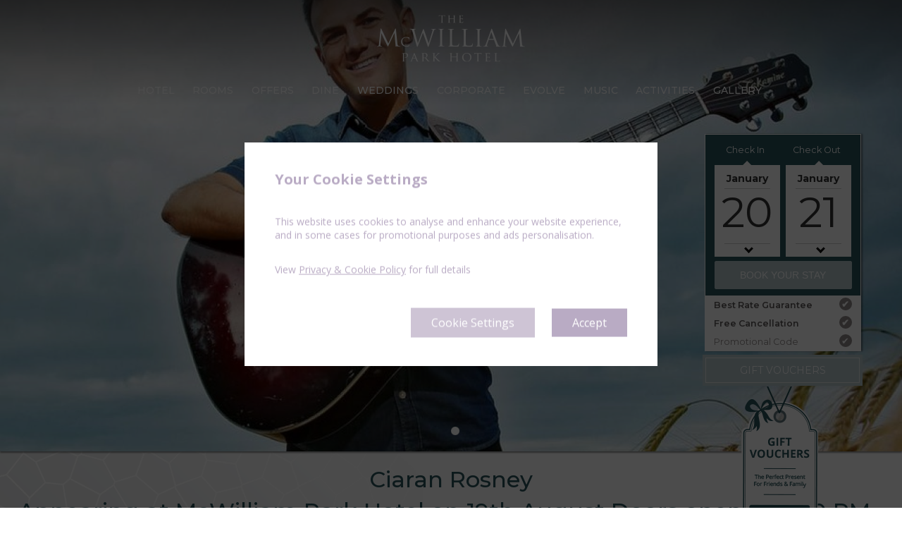

--- FILE ---
content_type: text/html; charset=utf-8
request_url: https://www.mcwilliampark.ie/ciaran-rosney.html?SID=bb911f77b312e268&fw_siteID=15674
body_size: 14941
content:
<!DOCTYPE html>
<!--[if lt IE 9]><html lang="en" class="ie"><![endif]-->
<!--[if gte IE 9]><html lang="en"><![endif]-->
<head>
	<meta charset="utf-8" />
	<title>Ciaran Rosney | Live Concert Claremorris | McWilliam Park Hotel</title>

	<meta name="viewport" content="width=device-width, initial-scale=1.0">

	<link href="https://fonts.googleapis.com/css?family=Open+Sans:300,300i,400,400i,600,600i,700,700i,800,800i" rel="stylesheet">

	<link href="/includes_template_fixed_4/css/yaml/core/base.min.css" rel="stylesheet" type="text/css"/>

	<link href="/includes_template_fixed_4/css/supersized.css" rel="stylesheet" type="text/css"/><link href="/includes_template_fixed_4/css/supersized.shutter.css" rel="stylesheet" type="text/css"/>
	<link href="/includes_template_fixed_4/css/jquery.bxslider.css" rel="stylesheet" type="text/css"/>
	<link href="/includes_template_fixed_4/css/jquery.tosrus.all.css" rel="stylesheet" type="text/css"/>
	<link href="//ajax.googleapis.com/ajax/libs/jqueryui/1.11.0/themes/smoothness/jquery-ui.min.css" rel="stylesheet" type="text/css"/>
	<link href="//netdna.bootstrapcdn.com/font-awesome/4.7.0/css/font-awesome.min.css" rel="stylesheet">
	<link href="/includes_template_fixed_4/css/animate.css" rel="stylesheet" type="text/css"/>

	<!--[if lte IE 7]>
		<link rel="stylesheet" href="/includes_template_fixed_4/css/yaml/core/iehacks.min.css" type="text/css"/>
	<![endif]-->

	<link href="/includes_template_fixed_4/css/colorbox.css" rel="stylesheet" type="text/css"/>
	<link href="/includes_template_fixed_4/css/photoswipe.css" rel="stylesheet" type="text/css"/>
	<link href="/includes_template_fixed_4/css/positioning.css" rel="stylesheet" type="text/css"/>
	<link href="/includes_template_fixed_4/css/nav.css" rel="stylesheet" type="text/css"/>
	<link href="/includes_template_fixed_4/css/quickbook.css" rel="stylesheet" type="text/css"/>
	

	<link href="/includes_template_fixed_4/css/styling.css" rel="stylesheet" type="text/css"/>
	<link href="/includes_template_fixed_4/css/styling_2.css" rel="stylesheet" type="text/css"/>
	<style type="text/css">@media screen {
	body {
		background-color: #ffffff;
		color: #333333;
	}

/*------ Overall Page Background Colour ------*/
	#page {
		background-color: #ffffff;
	}

	#page.pushed {
		-webkit-box-shadow: 0px 0px 5px rgba( 0, 0, 0, 0.32 );
		-moz-box-shadow: 0px 0px 5px rgba( 0, 0, 0, 0.32 );
		box-shadow: 0px 0px 5px rgba( 0, 0, 0, 0.32 );
	}

/*-- Content Background Colour --*/
	#main {
		background: #ffffff; /* Old browsers */
		background: -moz-linear-gradient( top,  #ffffff 0%, #ffffff 100% ); /* FF3.6+ */
		background: -webkit-gradient( linear, left top, left bottom, color-stop( 0%, #ffffff ), color-stop( 100%, #ffffff ) ); /* Chrome,Safari4+ */
		background: -webkit-linear-gradient( top,  #ffffff 0%,#ffffff 100% ); /* Chrome10+,Safari5.1+ */
		background: -o-linear-gradient( top,  #ffffff 0%,#ffffff 100% ); /* Opera 11.10+ */
		background: -ms-linear-gradient( top,  #ffffff 0%,#ffffff 100% ); /* IE10+ */
		background: linear-gradient( to bottom,  #ffffff 0%,#ffffff 100% ); /* W3C */
		-ms-filter: progid:DXImageTransform.Microsoft.gradient( startColorstr='#ffffff', endColorstr='#ffffff',GradientType=0 ); /* IE6-9 */
		color: #333333;
	}

	#main .titles.add_deco .titles_title {
		background: #ffffff;
	}

/*------ Page Title H1 ------*/
	.content_title
	{
		color: #28535a;
	}

	.page_layout_Flexible .images-and-texts .image-text .text span.title {
		color: #28535a;
	}
	.page_layout_Flexible .images-and-texts .image-text .text span.description-text
	{
		color: #28535a;
	}
	.page_layout_Flexible.page_layout_Widget h1.section_title {
		color: #333333;
	}
	#main .titles.add_deco:after {
		background: #333333;
	}


/*------ Page Subtitle H2 ------*/
	.content_subtitle {
		border-color: #FFF;
		color: #28535a;
	}

/*------ Content Area Header Rules ------*/
	h1 {
		border-color: #FFF;
		color: #28535a;
	}

	h2 {
		border-color: #FFF;
		color: #28535a;
	}

	h3 {
		border-color: #FFF;
		color: #28535a;
	}

	.blog_post > hr {
		border-top-color: #FFF;
	}



	.page_layout_Flexible .section_subtitle
	{
		color: #28535a;
	}
	.page_layout_Flexible .images-and-texts .image-text .text span.subtitle
	{
		color: #28535a;
	}


/*-- Main Navigation Bar --*/
	nav a {
		color: #000;
	}

	nav.navtop, nav.mobile, .navmobile-index .firstlevel, .mobile-buttons,
	.mobile-show .icon_cont {
		background: #ffffff;
		background: -moz-linear-gradient( top,  #ffffff 0%, #ffffff 100% );
		background: -webkit-gradient( linear, left top, left bottom, color-stop( 0%, #ffffff ), color-stop( 100%, #ffffff ) );
		background: -webkit-linear-gradient( top,  #ffffff 0%, #ffffff 100% );
		background: -o-linear-gradient( top,  #ffffff 0%, #ffffff 100% );
		background: -ms-linear-gradient( top,  #ffffff 0%, #ffffff 100% );
		background: linear-gradient( to bottom,  #ffffff 0%, #ffffff 100% );
		-ms-filter: progid:DXImageTransform.Microsoft.gradient( startColorstr='#ffffff', endColorstr='#ffffff', GradientType=0 );
	}
	body.is_containing_image_hero.hero_behind_header nav.navtop {
		background: rgb(255,255,255);
		background: rgba(255,255,255,0.3);
	}
	body.is_containing_image_hero.hero_behind_header.fixed_qb nav.navtop {
		background: inherit;
	}

	.page_layout_Flexible .images-and-texts-box .ym-grid {
		background: #ffffff;
		background: -moz-linear-gradient( top,  #ffffff 0%, #ffffff 100% );
		background: -webkit-gradient( linear, left top, left bottom, color-stop( 0%, #ffffff ), color-stop( 100%, #ffffff ) );
		background: -webkit-linear-gradient( top,  #ffffff 0%, #ffffff 100% );
		background: -o-linear-gradient( top,  #ffffff 0%, #ffffff 100% );
		background: -ms-linear-gradient( top,  #ffffff 0%, #ffffff 100% );
		background: linear-gradient( to bottom,  #ffffff 0%, #ffffff 100% );
		-ms-filter: progid:DXImageTransform.Microsoft.gradient( startColorstr='#ffffff', endColorstr='#ffffff', GradientType=0 );
	}

	nav.navtop, nav.mobile {
		border-bottom: 1px solid #FFF;
		border-top: 1px solid #FFF;
	}

	nav.navtop, nav.mobile {
		-webkit-box-shadow: 0px 2px 2px rgba( 0, 0, 0, 0.42 );
		-moz-box-shadow:    0px 2px 2px rgba( 0, 0, 0, 0.42 );
		box-shadow:         0px 2px 2px rgba( 0, 0, 0, 0.42 );
	}

	.navmobile-index .firstlevel {
		-webkit-box-shadow: 0 1px 3px rgba( 0, 0, 0, 0.15 );
		-moz-box-shadow: 0 1px 3px rgba( 0, 0 , 0, 0.15 );
		box-shadow: 0 1px 3px rgba( 0, 0, 0, 0.15 );
	}

	.mobile-buttons {
		border-top: 1px solid #FFF;
		-webkit-box-shadow: 0px -1px 2px rgba( 0, 0, 0, 0.20 );
		-moz-box-shadow: 0px -1px 2px rgba( 0, 0, 0, 0.20 );
		box-shadow: 0px -1px 2px rgba( 0, 0, 0, 0.20 );
	}

	nav.navtop .firstlevel > li {
		border-left: 1px solid #ffffff;
	}
	nav.navtop .top_right_nav .firstlevel > li {
		border-left: 0px solid #ffffff;
	}

	.mobile-buttons-table li {
		border-right-color: #ffffff;
	}

	nav .firstlevel > li li {
		border-bottom-color: #ffffff;
		border-top-color: #FFF;
	}
	.navmobile-index li {
		border-bottom-color: #FFF;
	}
	nav.navmobile-index a:before {
		border-color: #767676;
		background-color: #FFF;
	}
	nav.navmobile-index .promote a:before {
		border-color: #b5c6cb;
	}
	nav.navmobile-index .promote:hover a:before {
		border-color: #767676;
	}
	nav.navmobile-index a:after {
		border-left-color: #767676;
	}
	nav.navmobile-index .promote a:after {
		border-left-color: #b5c6cb;
	}
	nav.navmobile-index .promote:hover a:after {
		border-left-color: #767676;
	}

	nav .firstlevel ul {
		background: #28535a;
		-webkit-box-shadow: 2px 2px 2px rgba( 0, 0, 0, 0.2 );
		-moz-box-shadow:    2px 2px 2px rgba( 0, 0, 0, 0.2 );
		box-shadow:         2px 2px 2px rgba( 0, 0, 0, 0.2 );
	}

	nav li:hover > a, nav.navbottom li:hover > a {
		color: #FFF;
	}

	nav li:hover, nav li:active { /*Main, Footer and Side Nav Hover Background Colour*/
		background-color: #b5c6cb;
	}

/*------ Left Section ------*/
	#sidebar .ym-wbox {
		background: #FFFFFF;/* rgba with opacity */
		background: rgba( 255, 255, 255, 0.94 );/* rgba with opacity */
		border-left-color: #FFF;
		border-right-color: #FFF;
		-webkit-box-shadow: 2px 0px 2px rgba(0, 0, 0, 0.42);/* Cross Browser Shadow - May need to be adjusted */
		-moz-box-shadow:    2px 0px 2px rgba(0, 0, 0, 0.42);/* Cross Browser Shadow - May need to be adjusted */
		box-shadow:         2px 0px 2px rgba(0, 0, 0, 0.42);/* Cross Browser Shadow - May need to be adjusted */
	}
	.template_minimal #sidebar .ym-wbox {
		background: transparent;
		box-shadow:         0px 0px 0px rgba(0, 0, 0, 0.42);
	}

	#sidebar .sidebar-footer {
		background: #ffffff;
		border-top-color: #ffffff;
	}

/*------ Quickbook ------*/
	.quickbook {
		/*background: #ffffff;*/
		border-bottom-color: #ffffff;
		border-top-color: #ffffff;
		color: #000;
	}

	.quickbooklinks {
		background: #FFF;
		color: #28535a;
	}

	.quickbooklinks a {
		color: #28535a;
	}

	.quickbooklinks a:hover,.quickbooklinks a:active {
		background: #b5c6cb;
		color: #FFF;
	}

	.quickbooklinks li {
		border-top-color: #ffffff;
	}

	.quickbooklinks li  > .bestrate {
		color: #b5c6cb;
	}

	.quickbooklinks li > a.bestrate:hover, .quickbooklinks li > .bestrate span  {
		background: #b5c6cb;
		color: #FFF;
	}

	.quickbooklinks span {
		background: #28535a;
		color: #28535a;
	}

	/*-- Select Box Styling --*/
	input, select, textarea {
		border-color: #ffffff;
		color: #000;
	}

	.ym-error input, .ym-error select, .ym-error textarea {
		border-color: #ffffff;
	}

/*-- Booking Calendar Customise Colours --*/
	.ui-widget-content {
		border-color: #ffffff /*{borderColorContent}*/;
		background: #FFF /*{bgColorContent}*/;
		color: #b5c6cb /*{fcContent}*/;
	}

	.ui-widget-content a {
		color: #000 /*{fcContent}*/;
	}

	.ui-widget-header {
		border-color: #ffffff/*{borderColorHeader}*/;
		background: #b5c6cb /*{bgColorHeader}*/;
		color: #FFF /*{fcHeader}*/;
	}

	.ui-widget-header a {
		color: #28535a /*{fcHeader}*/;
	}

	.ui-state-highlight, .ui-widget-content .ui-state-highlight, .ui-widget-header .ui-state-highlight {
		border-color: #ffffff /*{borderColorHighlight}*/;
	}

/*------ Arrows ------*/
	.arrow-up {
		border-bottom-color: #ffffff;
	}
	.arrow-right {
		border-left-color: #ffffff;
	}
	.arrow-down {
		border-top-color: #ffffff;
	}
	.arrow-left {
		border-right-color: #ffffff;
	}

	.scrolldown, .scrollup, .nav-icons > div, .icons .icon-button {/*-- COLOUR - QUESTION ABOUT MULTIPLE ITEMS --*/
		background-color: #FFF;
		border-color: #646464;
		color: #ffffff;
	}
	.scrolldown:hover, .scrollup:hover, .nav-icons > div:hover, .icons .icon-button:hover {
		background-color: #b5c6cb;
		border-color: #ACAC7B;
		color: #FFF;
	}
	.nav-icons > div:hover, .icons .icon-button:hover {
		border-color: #646464;
		color: #FFF;
	}
	.icons-minimal span {
		color: #333333;
	}

/*-- Call to Action - Booking Button --*/
	.bookbutton, .booknow, .promote {
		background-color: #b5c6cb;
		background-image: -webkit-gradient( linear, left top, left bottom, color-stop( 0%, #b5c6cb ), color-stop( 100%, #b5c6cb ) );
		background-image: -webkit-linear-gradient( top, #b5c6cb, #b5c6cb );
		background-image: -moz-linear-gradient( top, #b5c6cb, #b5c6cb );
		background-image: -ms-linear-gradient( top, #b5c6cb, #b5c6cb );
		background-image: -o-linear-gradient( top, #b5c6cb, #b5c6cb );
		background-image: linear-gradient( top, #b5c6cb, #b5c6cb );
		-ms-filter: progid:DXImageTransform.Microsoft.gradient( startColorStr='#b5c6cb', EndColorStr='#b5c6cb' );
		color: #FFF;
		text-shadow: 0 1px 0 transparent;
	}

	.bookbutton, .booknow {
		border: 1px solid #b5c6cb;
		border-bottom: 1px solid #b5c6cb;
		-webkit-box-shadow: inset 0 1px 0 0 #b5c6cb;
		box-shadow: inset 0 1px 0 0 #b5c6cb;
	}

	.bookbutton:hover, .booknow:hover, .promote:hover {
		background: #60767d;
		/*filter: progid:DXImageTransform.Microsoft.gradient( startColorStr='#60767d', EndColorStr='#60767d' );*/
	}

	.bookbutton:hover, .booknow:hover {
		border-color: #b5c6cb;
		border-bottom-color: #b5c6cb;
		-webkit-box-shadow: inset 0 1px 0 0 #b5c6cb;
		box-shadow: inset 0 1px 0 0 #b5c6cb;
		text-shadow: 0 1px 0 transparent;
	}

	li.promote a {
		color: #FFF;
		text-shadow: 0 1px 0 transparent;
	}

/*-- Call to Action - Open Content Button --*/
	.calltoaction {
		background-color: #032856;
		background-image: -webkit-gradient(linear, left top, left bottom, color-stop(0%, #365984), color-stop(100%, #032856));
		background-image: -webkit-linear-gradient(top, #365984, #032856);
		background-image: -moz-linear-gradient(top, #365984, #032856);
		background-image: -ms-linear-gradient(top, #365984, #032856);
		background-image: -o-linear-gradient(top, #365984, #032856);
		background-image: linear-gradient(top, #365984, #032856);
		-ms-filter: progid:DXImageTransform.Microsoft.gradient(startColorStr='#365984', EndColorStr='#032856');
		border-color: #011d40;
		border-bottom-color: #011d40;
		-webkit-box-shadow: inset 0 1px 0 0 #3e6697;
		box-shadow: inset 0 1px 0 0 #3e6697;
		color: #fff;
		text-shadow: 0 1px 0 #000;
	}

/*-- Special Offers Slider --*/
	.bx-wrapper .bx-viewport {
		background-color: rgba( 255, 255, 255, 0.94 );
		border-color: #ffffff;
	}

	.rates .title {
		color: #28535a;
	}
	.rates .description {
		color: #333333;
	}
	.rates .price {
		color: #28535a;
	}
	.rates .imagewithtext img {
		border-color: #ffffff;
	}

/*-- Image Sequencer Shadow --*/
	#supersized {
		-webkit-box-shadow: 0px 2px 2px rgba( 0, 0, 0, 0.42 );/* Cross Browser Shadow - May need to be adjusted */
		-moz-box-shadow:    0px 2px 2px rgba( 0, 0, 0, 0.42 );/* Cross Browser Shadow - May need to be adjusted */
		box-shadow:         0px 2px 2px rgba( 0, 0, 0, 0.42 );/* Cross Browser Shadow - May need to be adjusted */
	}

/*-- Supersized Tagline - Should only be visible when text is entered - if possible --*/
	#slidecaption {
		background: -moz-linear-gradient(top,  rgba(0,0,0,0.65) 0%, rgba(0,0,0,0) 55%); /* FF3.6+ */
		background: -webkit-gradient(linear, left top, left bottom, color-stop(0%,rgba(0,0,0,0.65)), color-stop(55%,rgba(0,0,0,0))); /* Chrome,Safari4+ */
		background: -webkit-linear-gradient(top,  rgba(0,0,0,0.65) 0%,rgba(0,0,0,0) 55%); /* Chrome10+,Safari5.1+ */
		background: -o-linear-gradient(top,  rgba(0,0,0,0.65) 0%,rgba(0,0,0,0) 55%); /* Opera 11.10+ */
		background: -ms-linear-gradient(top,  rgba(0,0,0,0.65) 0%,rgba(0,0,0,0) 55%); /* IE10+ */
		background: linear-gradient(to bottom,  rgba(0,0,0,0.65) 0%,rgba(0,0,0,0) 55%); /* W3C */
		-ms-filter: progid:DXImageTransform.Microsoft.gradient( startColorstr='#a6000000', endColorstr='#00000000',GradientType=0 ); /* IE6-9 */
		text-shadow: 1px 1px 2px rgba(0, 0, 0, 1);
	}

/*-- Content Link Styling --*/
	.box-content a {
		color: #28535a;
	}

	.box-content a:hover {
		color: #b5c6cb;
	}

	.box-content a.button {
		color: #FFF;
	}

	.box-content a.button:hover {
		color: #FFF;
	}

	/*-- Side Navigation Section --*/
	nav.navside {
		background: #FFFFFF;
		background: -moz-linear-gradient( top, rgba( 255, 255, 255, 1 ) 0%, rgba( 255, 255, 255, 1 ) 50%, rgba( 255, 255, 255, 0 ) 100% ); /* FF3.6+ */
		background: -webkit-gradient( linear, left top, left bottom, color-stop( 0%, rgba( 255, 255, 255, 1 ) ), color-stop( 50%, rgba( 255, 255, 255, 1 ) ), color-stop( 100%, rgba( 255, 255, 255, 0 ) ) ); /* Chrome,Safari4+ */
		background: -webkit-linear-gradient( top, rgba( 255, 255, 255, 1 ) 0%, rgba( 255, 255, 255, 1 ) 50%, rgba( 255, 255, 255, 0 ) 100% ); /* Chrome10+,Safari5.1+ */
		background: -o-linear-gradient( top, rgba( 255, 255, 255, 1 ) 0%, rgba( 255, 255, 255, 1 ) 50%, rgba( 255, 255, 255, 0 ) 100% ); /* Opera 11.10+ */
		background: -ms-linear-gradient( top, rgba( 255, 255, 255, 1 ) 0%, rgba( 255, 255, 255, 1 ) 50%, rgba( 255, 255, 255, 0 ) 100% ); /* IE10+ */
		background: linear-gradient( to bottom, rgba( 255, 255, 255, 1 ) 0%, rgba( 255, 255, 255, 1 ) 50%, rgba( 255, 255, 255, 0 ) 100% ); /* W3C */
		-webkit-box-shadow: 0px 2px 2px rgba(0, 0, 0, 0.09);/* Cross Browser Shadow - May need to be adjusted */
		-moz-box-shadow:    0px 2px 2px rgba(0, 0, 0, 0.09);/* Cross Browser Shadow - May need to be adjusted */
		box-shadow:         0px 2px 2px rgba(0, 0, 0, 0.09);/* Cross Browser Shadow - May need to be adjusted */
	}

	nav.navside li {
		border-top-color: #FFF;
		border-bottom-color: #ffffff;
	}

	nav.navside li:before {
		color: #28535a;
	}

	.navside li a {
		color: #333333;
	}

/*-- Awards Bar - Should only be visible when Awards icons are inserted --*/
	.awards {
		background: rgba( 0, 0, 0, 0.5 );/* rgba with opacity */
	}

/*-- Footer Bar with Address - Same values as Main Navigation Bar but should have the facility to change them via the PHP Edit File --*/
	footer {
		background: #ffffff; /* Old browsers */
		background: -moz-linear-gradient( top, #ffffff 0%, #ffffff 100% ); /* FF3.6+ */
		background: -webkit-gradient( linear, left top, left bottom, color-stop( 0%, #ffffff ), color-stop( 100%, #ffffff ) ); /* Chrome,Safari4+ */
		background: -webkit-linear-gradient( top, #ffffff 0%, #ffffff 100% ); /* Chrome10+,Safari5.1+ */
		background: -o-linear-gradient( top, #ffffff 0%, #ffffff 100% ); /* Opera 11.10+ */
		background: -ms-linear-gradient( top, #ffffff 0%, #ffffff 100% ); /* IE10+ */
		background: linear-gradient( to bottom, #ffffff 0%, #ffffff 100% ); /* W3C */
		border-color: #ffffff;
		color: #333333;
	}
	footer a {
		color: #28535a;
	}
	footer a:hover {
		color: #b5c6cb;
	}

/*-- Footer Border above Contact Details --*/
	.grid-footer-bottom {
		border-color: #ffffff;
	}

/*-- Bottom Navigation --*/
	nav.navbottom li a {
		color: #333333;
	}

	nav.navbottom li:after {
		color: #FFF;
	}

/*-- Address --*/
	.address {
		color: #333333;
	}
/*-- Contact --*/
	.contact {
		color: #333333;
	}

/*-- Link Styling for Avvio Solution --*/
	.copyright a {
		color: #28535a;
	}

	.copyright a:hover {
		color: #000;
	}

	footer .ym-grid{
		color: #333333;
	}

	footer .ym-gr {
		color: #333333;
	}

	footer .row-post-nav a {
		color: #28535a;
	}
	footer .row-post-nav a:hover {
		color: #000;
	}

/*---- Festures Page Layout ----*/
	.features:not(.larger_setup) .feature {
		border-color: #ffffff;

		-webkit-box-shadow: 0px 2px 2px rgba( 0, 0, 0, 0.32 );
		-moz-box-shadow: 0px 2px 2px rgba( 0, 0, 0, 0.32 );
		box-shadow: 0px 2px 2px rgba( 0, 0, 0, 0.32 );
	}
	.page_layout_Widget .features:not(.larger_setup) .feature {
		background-color: #b5c6cb;
	}
	.feature-footer {
		background-color: #b5c6cb;
		border-color: #ffffff;
	}
	.page_layout_Widget .larger_setup .feature-footer {
		background-color: transparent;
		border-color: transparent;
	}
	.feature .text .title {
		color: #28535a;
	}
	.feature .text .subtitle {
		color: #28535a;
	}
	.feature .text .description {
		color: #333333;
	}
	.feature .text .description-text {
	}
	.page_layout_Widget .feature .text .description, .page_layout_Widget .feature .text .description-text  {
		background-color: #b5c6cb;
	}
	.feature .price {
		color: #28535a;
	}

	.feature {
		background-color: #FFF;
	}
	.feature:hover {
		border-color: #ffffff;
	}
	.feature:hover, .feature:hover .text .description, .feature:hover .text .description-text {
		background-color: #FFF;
	}
	.feature:hover .feature-footer {
		background-color: #b5c6cb;
		border-color: #ffffff;
	}
	.circle_lrgtile .feature, .circle_lrgtile .feature:hover,
	.circle_lrgtile .feature:hover .feature-footer {
		background-color: transparent;
		border-color: transparent;
	}

	/*---- Sitemap Layout ----*/
	/*.sitemap > ul > li > a {
		color: #28535a;
	}*/
	.links .desciption {
		color: #333333;
	}
	.social_links li:hover, .social_links li:active {
		background:none;
	}

	/*---- Blog ----*/
	.blog_categories_container {
		background: rgba( 255, 255, 255, 1 );
	}
	.blog_categories_container .blog_categories_header {
		background: #ffffff;
		color: #000;
	}
}

@media screen and ( max-width: 990px ) {
	nav.navtop {
		background: #ffffff;
		-webkit-box-shadow:	none;
		-moz-box-shadow:	none;
		box-shadow:			none;
	}
	nav.navtop .firstlevel > li {
		border-bottom: 1px solid #ffffff;
	}
	nav .firstlevel > li li {
		border-bottom-color: transparent;
		border-top-color: transparent;
	}

	nav .firstlevel ul {
		background: #ffffff;
		-webkit-box-shadow:	none;
		-moz-box-shadow:	none;
		box-shadow:			none;
	}
}</style>
	<link href="/includes/css/styling.css" rel="stylesheet" type="text/css"/>
	<link href="/includes_template_fixed_4/css/yaml/print/print.css" rel="stylesheet" type="text/css"/>

	<!--[if lt IE 9]><script src="//html5shim.googlecode.com/svn/trunk/html5.js"></script><![endif]-->

	<script src="/includes_template_fixed_4/js/head.load.min.js"></script>

	<script type="text/javascript" src="//script.crazyegg.com/pages/scripts/0076/3087.js" async="async"></script>
<meta name="facebook-domain-verification" content="8d0a35r10p1pdv6nwf4wwsioi01phs" />

<script>

// Define dataLayer and the gtag function.
window.dataLayer = window.dataLayer || [];
function gtag(){dataLayer.push(arguments);}

// Set default consent to 'denied' as a placeholder
// Determine actual values based on your own requirements
gtag('consent', 'default', {
  'ad_storage': 'denied',
  'ad_user_data': 'denied',
  'ad_personalization': 'denied',
  'analytics_storage': 'denied',
  
  'wait_for_update': 2000
});

</script>

<script type="text/javascript">     (function(c,l,a,r,i,t,y){         c[a]=c[a]||function(){(c[a].q=c[a].q||[]).push(arguments)};         t=l.createElement(r);t.async=1;t.src="https://www.clarity.ms/tag/"+i;         y=l.getElementsByTagName(r)[0];y.parentNode.insertBefore(t,y);     })(window, document, "clarity", "script", "u1cit0krsq"); </script><script>var AvvioCC={}; AvvioCC.fragments=[];AvvioCC.zIndex=5000000;AvvioCC.userDeploysAvvio=true;</script>
<script>
AvvioCC.fragments.push( { d:'[base64]/aWQ9JytpK2RsO2YucGFyZW50Tm9kZS5pbnNlcnRCZWZvcmUoaixmKTsNCn0pKHdpbmRvdyxkb2N1bWVudCwnc2NyaXB0JywnZGF0YUxheWVyJywnR1RNLUtQTldHMzJIJyk7PC9zY3JpcHQ+', b:'s', s:document.currentScript } ); // Google
</script>


	<meta name="Description" content="Join us for a live concert in Claremorris featuring Ciaran Rosney on June 24th at McWilliam Park Hotel. Doors open at 9.30 PM. Book now." /><meta name="msapplication-config" content="none"/><link rel="canonical" href="https://www.mcwilliampark.ie/ciaran-rosney.html" />
	</head><body class="template_quickbook_imagesequencer template_type_standard page_layout_Widget page_ciaran-rosney page_layout_Flexible is_containing_image_hero hero_behind_header move_scrolldown" data-template="template_quickbook_imagesequencer" data-page-layout="Widget" data-page="ciaran-rosney" data-template-type="standard">
<div class="media-query-indicator" style="display: none"></div>
<ul class="ym-skiplinks">
	<li><a class="ym-skip" href="#nav">Skip to navigation (Press Enter)</a></li>
	<li><a class="ym-skip" href="#main">Skip to main content (Press Enter)</a></li>
</ul><nav id="nav" class="nav navtop">
	<div class="ym-wrapper">
		<div class="ym-wbox">
			<a class="logo_main" href="/"><div class="logo"></div></a>
			<div class="top_right_nav">
				<nav class="nav navbottom navtopright">
					<ul class="firstlevel">					</ul>		<ul class="social_links"><li class="/" title="facebook"><a  href="https://www.facebook.com/McWilliamParkHotel" target="_blank"><span><img alt="facebook" src="/includes/img/social/social-facebook.png" /></span></a></li><li class="/" title="twitter"><a  href="https://twitter.com/EventsMcWilliam" target="_blank"><span><img alt="twitter" src="/includes/img/social/social-twitter.png" /></span></a></li>		</ul>					<!-- Insert Foriegn Language Translation Flags if required --><!--
<ul class="languages">
	<li><a href="#"><img src="/includes/img/flags/flag-de.gif" /></a></li>
	<li><a href="#"><img src="/includes/img/flags/flag-fr.gif" /></a></li>
	<li><a href="#"><img src="/includes/img/flags/flag-es.gif" /></a></li>
</ul>
---->

				</nav>
			</div>
			<ul class="firstlevel"><li><a  href="https://www.mcwilliampark.ie/" ><span>Hotel</span></a><ul><li><a  href="https://www.mcwilliampark.ie/best-rate-guarantee.html" ><span>Best Rate Guarantee</span></a></li><li><a  href="https://experience.loylap.com/8017/12440" ><span>Gift Vouchers</span></a></li><li><a  href="https://www.mcwilliampark.ie/reviews.html" ><span>Reviews</span></a></li><li><a  href="https://www.mcwilliampark.ie/electric-car-charging-point-mayo.html" ><span>EV Charging</span></a></li><li><a  href="https://www.mcwilliampark.ie/gallery.html" ><span>Gallery</span></a></li><li><a  href="https://www.mcwilliampark.ie/faqs.html" ><span>FAQ</span></a></li></ul></li><li><a  href="https://www.mcwilliampark.ie/rooms.html" ><span>Rooms</span></a><ul><li><a  href="https://www.mcwilliampark.ie/double-twin.html" ><span>Double / Twin Room</span></a></li><li><a  href="https://www.mcwilliampark.ie/Executive-Bedrooms.html" ><span>Executive Bedrooms</span></a></li><li><a  href="https://www.mcwilliampark.ie/family-room.html" ><span>Family Room</span></a></li><li><a  href="https://www.mcwilliampark.ie/suites.html" ><span>Suites</span></a></li><li><a  href="https://www.mcwilliampark.ie/corporate-rooms.html" ><span>Corporate Rooms</span></a></li></ul></li><li><a  href="https://www.mcwilliampark.ie/offers.html" ><span>Offers</span></a><ul><li><a  href="https://www.mcwilliampark.ie/january_sale.html" ><span>January Sale</span></a></li><li><a  href="https://www.mcwilliampark.ie/Winter-Breaks.html" ><span>Winter Breaks</span></a></li><li><a  href="https://www.mcwilliampark.ie/spring-breaks.html" ><span>Spring Breaks</span></a></li><li><a  href="https://www.mcwilliampark.ie/Easter-Family-Breaks.html" ><span>Easter</span></a></li><li><a  href="https://experience.loylap.com/8017/12440" ><span>Gift Vouchers</span></a></li><li><a  href="https://www.mcwilliampark.ie/Golden-Years-Breaks.html" ><span>Golden Years Breaks</span></a></li><li><a  href="https://www.mcwilliampark.ie/Couples-getaway.html" ><span>Couples Getaway</span></a></li></ul></li><li><a  href="https://www.mcwilliampark.ie/Dining.html" ><span>Dine</span></a><ul><li><a  href="https://www.mcwilliampark.ie/Mothers-Day.html" ><span>Mothers Day</span></a></li><li><a  href="https://www.mcwilliampark.ie/The-restaurant.html" ><span>The Restaurant</span></a></li><li><a  href="https://www.mcwilliampark.ie/The-Bar-claremorris.html" ><span>The Bar &amp; lounge</span></a></li><li><a  href="https://www.mcwilliampark.ie/afternoon-tea-mayo.html" ><span>Afternoon Tea at the McWilliam Park hotel</span></a></li><li><a  href="https://www.mcwilliampark.ie/Confirmations-communions.html" ><span>Communion/Confirmation</span></a></li></ul></li><li><a  href="https://www.mcwilliampark.ie/weddings.html" ><span>Weddings</span></a><ul><li><a  href="https://www.mcwilliampark.ie/mayo-wedding-venue.html" ><span>Our Wedding Venue</span></a></li><li><a  href="https://www.mcwilliampark.ie/wedding-viewings.html" ><span>Wedding Viewings</span></a></li><li><a  href="https://www.mcwilliampark.ie/wedding-packages.html" ><span>Wedding Packages</span></a></li><li><a  href="https://www.mcwilliampark.ie/ceremonies.html" ><span>Ceremonies</span></a></li><li><a  href="https://www.mcwilliampark.ie/wedding-gallery.html" ><span>Wedding Gallery</span></a></li><li><a  href="https://www.mcwilliampark.ie/wedding-testimonials.html" ><span>Wedding Testimonials</span></a></li><li><a  href="https://www.mcwilliampark.ie/wedding-enquiry.html" ><span>Wedding Enquiry</span></a></li></ul></li><li><a  href="https://www.mcwilliampark.ie/corporate.html" ><span>Corporate</span></a><ul><li><a  href="https://www.mcwilliampark.ie/meeting-rooms.html" ><span>Meeting Rooms</span></a></li><li><a  href="https://www.mcwilliampark.ie/mcwilliam-park-suite.html" ><span>Conferences &amp; Events</span></a></li><li><a  href="https://www.mcwilliampark.ie/why-choose-us.html" ><span>Why Choose Us?</span></a></li></ul></li><li><a  href="https://www.mcwilliampark.ie/swimming-pool-leisure-centre.html" ><span>Evolve</span></a><ul><li><a  href="https://www.mcwilliampark.ie/swimming-pool-leisure-centre.html" ><span>Leisure Centre &amp; Pool</span></a></li><li><a  href="https://www.mcwilliampark.ie/membership.html" ><span>Membership</span></a></li><li><a  href="https://www.mcwilliampark.ie/fitness-class-mayo.html" ><span>Fitness Classes</span></a></li><li><a  href="https://www.mcwilliampark.ie/swimming-class-mayo.html" ><span>Swim Classes</span></a></li><li><a  href="https://www.mcwilliampark.ie/leisure-centre-team.html" ><span>Meet the Team</span></a></li></ul></li><li><a  href="https://www.mcwilliampark.ie/Live-music-The-Bar.html" ><span>Music</span></a><ul><li><a  href="https://www.mcwilliampark.ie/Live-music-The-Bar.html" ><span>Live Music The Bar</span></a></li><li><a  href="https://www.mcwilliampark.ie/Social-Dancing.html" ><span>Social Dancing</span></a></li></ul></li><li><a  href="https://www.mcwilliampark.ie/location.html" ><span>Activities</span></a><ul><li><a  href="https://www.mcwilliampark.ie/air-dome.html" ><span>University of Galway Connacht GAA Air dome</span></a></li><li><a  href="https://www.mcwilliampark.ie/wild-atlantic-way-mayo.html" ><span>Wild Atlantic Way</span></a></li><li><a  href="https://www.mcwilliampark.ie/mayo-attractions.html" ><span>Mayo Attractions</span></a></li><li><a  href="https://www.mcwilliampark.ie/family-activities.html" ><span>Family Activities</span></a></li><li><a  href="https://www.mcwilliampark.ie/tailored-Itineraries.html" ><span>tailored itineraries</span></a></li><li><a  href="https://www.mcwilliampark.ie/westport.html" ><span>Westport</span></a></li><li><a  href="https://www.mcwilliampark.ie/golf-mayo.html" ><span>Golf in Mayo</span></a></li><li><a  href="https://www.mcwilliampark.ie/walking-trails.html" ><span>Walking Trails</span></a></li><li><a  href="https://www.mcwilliampark.ie/ballinrobe-racing.html" ><span>Ballinrobe racing</span></a></li><li><a  href="https://www.mcwilliampark.ie/knock-shrine.html" ><span>Knock Shrine</span></a></li><li><a  href="https://www.mcwilliampark.ie/Ireland-West-Airport-Knock.html" ><span>Ireland&#039;s West Airport</span></a></li></ul></li><li><a  href="https://www.mcwilliampark.ie/gallery.html" ><span>Gallery</span></a><ul><li><a  href="https://www.mcwilliampark.ie/videos.html" ><span>Videos</span></a></li></ul></li></ul><ul class="mobile-footer firstlevel"><li><a  href="https://www.mcwilliampark.ie/location.html" ><span>Location</span></a></li><li><a  href="https://www.mcwilliampark.ie/Careers.html" ><span>Careers</span></a></li><li><a  href="https://www.mcwilliampark.ie/gallery.html" ><span>Gallery</span></a></li><li><a  href="https://experience.loylap.com/8017/12440" ><span>Gift Vouchers</span></a></li><li><a  href="https://www.mcwilliampark.ie/newsletter-sign-up.html"  target="_blank" ><span>Newsletter Signup</span></a></li><li><a  href="https://www.mcwilliampark.ie/privacy-policy.html" ><span>Privacy Policy</span></a></li><li><a  href="https://www.mcwilliampark.ie/upload/content/mcwilliam-park-hotel---gender-pay-gap-2025.pdf" ><span>Gender Pay Gap Report</span></a></li><li><a  href="javascript:AvvioCC.showMoreDetails();" ><span>Cookie Preferences</span></a></li>			</ul>
		</div>
	</div>
</nav><div id="sidebar" class="sidebarclass">
	<div class="ym-wrapper">
		<div class="ym-wbox">
			<div class="sidebar-content">
					<div class="quickbook">
		<!--Start Quickbook -->
		<div class="quickbookheader">Make a Reservation</div>
		<div class="quickbookcontent">
			<form method="post" action="https://secure.mcwilliampark.ie/convert/site/McWilliam%20Park%20Hotel/en/index.html" data-action-default="" data-action-before="https://secure.mcwilliampark.ie/convert/site/" data-action-after="/index.php" class="ym-form">
				<div class="ym-fbox-select date">
					<label for="ci_day">Check In</label>
					<div class="quickbook-tab-arrow"></div>
					<div id="ci_m"></div>
					<div id="ci_d"></div>
					<div class="triangle-down"></div>
					<select id="ci_ym" name="ci_ym"></select>
					<select id="ci_day" name="ci_day">
						<option value="1">1</option><option value="2">2</option><option value="3">3</option><option value="4">4</option><option value="5">5</option>
						<option value="6">6</option><option value="7">7</option><option value="8">8</option><option value="9">9</option><option value="10">10</option>
						<option value="11">11</option><option value="12">12</option><option value="13">13</option><option value="14">14</option><option value="15">15</option>
						<option value="16">16</option><option value="17">17</option><option value="18">18</option><option value="19">19</option><option value="20">20</option>
						<option value="21">21</option><option value="22">22</option><option value="23">23</option><option value="24">24</option><option value="25">25</option>
						<option value="26">26</option><option value="27">27</option><option value="28">28</option><option value="29">29</option><option value="30">30</option>
						<option value="31">31</option>
					</select>
					<input readonly="true" type="text" id="datepicker" /><input type="hidden" value="" id="checkin" name="checkin" />
				</div>
				<div class="ym-fbox-select nights date">
					<label for="nights">Check Out</label>
					<div class="quickbook-tab-arrow"></div>
					<div id="co_m"></div>
					<div id="co_d"></div>
					<div class="triangle-down"></div>
					<select id="nights" name="nights">
						<option value="1">1</option><option value="2">2</option><option value="3">3</option><option value="4">4</option><option value="5">5</option>
						<option value="6">6</option><option value="7">7</option><option value="8">8</option><option value="9">9</option><option value="10">10</option>
						<option value="11">11</option><option value="12">12</option><option value="13">13</option><option value="14">14</option><option value="15">15</option>
						<option value="16">16</option><option value="17">17</option><option value="18">18</option><option value="19">19</option><option value="20">20</option>
						<option value="21">21</option><option value="22">22</option><option value="23">23</option><option value="24">24</option><option value="25">25</option>
						<option value="26">26</option><option value="27">27</option><option value="28">28</option><option value="29">29</option><option value="30">30</option>
						<option value="31">31</option>
					</select>
					<input readonly="readonly" type="text" id="datepicker2" />
				</div>
				<div class="ym-fbox-button book">
					<a type="button" class="ym-button ym-next button bookbutton quickbookbutton" href="#">Book Your Stay</a>
				</div>
				<noscript><div>This quickbook uses JavaScript. Please enable JavaScript in your browser!</div></noscript><input type="hidden" value="1" name="fw_submitted" id="fw_submitted"/><input type="hidden" value="search" name="av" id="av" /></form>
		</div><!--/Quickbook Content-->
		<div class="mobilebook">
				<a href="#" class="ym-button ym-next" >Book Now</a>
				<br /><br />
		
			</div><!--/mobilequickbook-->
		<ul class="quickbooklinks">
			<li><a class="bestrate" href="/best-rate-guarantee.html">Best Rate Guarantee<span>&#10004;</span></a></li>
			<li><a class="bestrate" href="https://www.mcwilliampark.ie/cancellation-policy.html">Free Cancellation<span>&#10004;</span></a></li>
			<li><a class="promocode" href="https://secure.mcwilliampark.ie/convert/site/McWilliam%20Park%20Hotel/en/index.php">Promotional Code<span>&#10004;</span></a></li>
			<!--<li><a class="corplogin" href="https://secure.mcwilliampark.ie/crm/site/McWilliam%20Park%20Hotel/login.html">Corporate Login<span>&#10004;</span></a></li>-->
		</ul>
			<div class="quickbook-link">
	            <a class="button booknow quickbook-link-btn" href="https://experience.loylap.com/8017/12440" target="_blank">GIFT VOUCHERS</a>
	        </div>
	</div><!--/Quickbook-->
	<!--<button class="mojo-button" id="mojo-button-id">
    <img src="/includes/img/md-open.png" style="height: 12px; width: 12px">
    Hotel Accessibility
</button>-->
	<div class="giftvoucher"><a href="https://experience.loylap.com/8017/12440" target="_blank"><img src="/includes/img/mcwilliam-gift-voucher-green.png" alt="gift vouchers"></a></div>

				<ul class="sidebar-logos">
	<li><a href="#"><img src="/includes/img/logo-sample-hotel-left.png" title="The Sample Hotel One"></a></li>
	<li><a href="#"><img src="/includes/img/logo-sample-hotel-left.png" title="The Sample Hotel One"></a></li>
	<li><a href="#"><img src="/includes/img/logo-sample-hotel-left.png" title="The Sample Hotel One"></a></li>
	<li><a href="#"><img src="/includes/img/logo-sample-hotel-left.png" title="The Sample Hotel One"></a></li>
</ul>

			</div>
			<div class="sidebar-footer">

			</div>
		</div>
	</div>
</div><div id="page">
	<nav class="mobile">
		<a class="show"><i class="fa fa-bars fa-lg"></i> Menu</a>
		<a class="mobile-home" href="/"><i class="fa fa-home fa-lg"></i> Home</a> <a class="mobile-back" href="#"><i class="fa fa-caret-left fa-2x" style="vertical-align: middle;"></i> Back</a>
	</nav>
	<div class="pusher-nav"></div>
	<div class="nav-icons"><!-- Insert Icons here if required -->
<!--<div class="showimages"><i class="fa fa-camera fa-2x"></i></div>-->

</div>
	<div class="mobile-show">
		<a href="/"><div class="logo"></div></a>
		<div class="icon_cont">		<ul class="social_links"><li class="/" title="facebook"><a  href="https://www.facebook.com/McWilliamParkHotel" target="_blank"><span><img alt="facebook" src="/includes/img/social/social-facebook.png" /></span></a></li><li class="/" title="twitter"><a  href="https://twitter.com/EventsMcWilliam" target="_blank"><span><img alt="twitter" src="/includes/img/social/social-twitter.png" /></span></a></li>		</ul>		<!-- Insert Foriegn Language Translation Flags if required --><!--
<ul class="languages">
	<li><a href="#"><img src="/includes/img/flags/flag-de.gif" /></a></li>
	<li><a href="#"><img src="/includes/img/flags/flag-fr.gif" /></a></li>
	<li><a href="#"><img src="/includes/img/flags/flag-es.gif" /></a></li>
</ul>
---->

		</div>
	</div><div class="scrolldown-wrapper"><span class="scrolltext">Scroll Down </span> <span class="scrolldown"><span class="arrow-down"></span></span></div>		<ul id="supersized"></ul>
		<div class="tagline">
			<div class="ym-wrapper">
				<div class="ym-wbox">
					<div id="slidecaption"></div>
				</div>
			</div>
		</div>
		<ul id="slide-list"></ul>	<div class="rates">
		<div class="rates-box"><!----><div class="imagewithtext"><a href=""><img src="/upload/rate_images/small/ciaran-rosney.jpg" /><div class="text"><span class="title">Coming to see Ciaran</span><span class="description">Stay with Us at McWilliam Park</span><span class="price"></span></div><div class="button booknow">Book Now</div></a></div><!---->		</div>
	</div><div id="main">		<div class="ym-wrapper content">
			<div class="ym-wbox"><div class="box-content"><h1 class="content_title">Ciaran Rosney</h1><h2 class="content_subtitle">Appearing at McWilliam Park Hotel on 19th August Doors open at 9.30 PM</h2><div class="text_container"><p>From a very early age the signs of becoming a full time country singer were very obvious to all who knew Ciar&#225;n Rosney. Growing up in a country music lovin family, in the heart of rural Ireland between two small villages, Ballycumber and Pullough in County Offaly. It was always on the radio or in the car, whether it was on trips visiting relatives or just going to the bog to harvest the turf, once the car engine was turned on, Ciar&#225;n started singing. Although traveling many musical avenues on his quest to develop his musical knowledge and instrumental skills he always found himself returning to country music.</p>
<p>In his early childhood years and throughout his teens Ciar&#225;n worked hard on his singing and won various local talent competitions around the midlands including, Saint Mary&#8217;s Youth Club annual competition in Tullamore, which he won three years in a row, allowing him to achieve recognition from a young age in the music scene. After completing his junior certificate he received a number of offers to join professional bands and was at one stage contemplating leaving school to go full time on the road however he decided at that point to continue with his studies and put his dream to one side. Later on, with his acceptance into third level education at Waterford Institute of Technology to study music Ciar&#225;n was exposed to some amazing musicians and formed some life longs friends.</p>
<p>In the final year of his BA in Music at Waterford Institute of Technology Ciar&#225;n specialised in classical guitar. To further his education he pursued a Masters degree in Music Technology from Dublin Institute of Technology where he developed his knowledge of computer music and the recording process. To further develop his guitar skills he studied for a Masters degree in Music Performance from The College of Music at Dublin Institute of Technology under the guidance of the guitarist, John Feeley. At this point Ciar&#225;n had developed a name as an accomplished classical guitarist winning the Bach Guitar prize in the Dublin Fe&#237;s Ceoil and performing solo recitals across Ireland however&#160; it was his love for country music, which he grew up playing and listening to, where he would find most pleasure and enjoyment.</p>
<p>Ciaran Rosney is appearing at McWilliam Park Hotel on the 19th of August. Doors open at 9.30 Pm. Ciaran Rosney on stage at around 11.00 Pm until 01.00 Am</p>
<ul>
<li>Neat Dress Essentail, No Runners/trainers allowed.</li>
<li>Valid Government issued photographic ID required for entry.</li>
<li>Management reserve the right to refuse admission.</li>
</ul>
<p>Tickets on the door are &#8364;15.00 euros per person.</p>
<p>Why not make a night of it and stay with us here at the 4 star McWilliam Park Hotel, enjoy complimentary use of our leisure facilities. Upgrade to one of our executive newly refurbished bedrooms. Elegantly and stylishly designed combining soft muted tones and sophisticated colour palettes with King sized beds and pillow top mattresses. Each boasts a 52-inch SMART LED TV, coffee machine with a selection of coffee pods, soft mellow lighting, monsoon power showers, complimentary toiletries and complimentary high speed wi-fi.</p>
<p style="text-align: center;"><a href="https://secure.mcwilliampark.ie/convert/site/McWilliam%20Park%20Hotel/en/results/rategroup/158329674773325.php?checkin=2023-08-19&amp;nights=1&amp;currency=EUR&amp;resultViewType=mda&amp;viewtype=rateroom&amp;partya=2"><img class="" src="/upload/booknowbutton.png" alt="" /></a></p></div><div class="features list"><div class="features-box"></div></div></div></div></div><div class="parallax" data-jsoption="enable" style="background-image: url( '/upload/parallax_images/ciaran-rosney.jpg' ); height: 500px;" data-speed="4"><div class="overlay banner_overlay disable_bg"><div class="text"><span class="title">Coming to see Ciaran</span><span class="subtitle">Stay with US</span><span class="description"><span class="description-text">Stay with Us - Book our Bed and Breakfast rates</span></span><a href="https://secure.mcwilliampark.ie/convert/site/McWilliam%20Park%20Hotel/en/results/rategroup/158329674773325.php?checkin=2023-08-19&amp;nights=1&amp;currency=EUR&amp;resultViewType=mda&amp;viewtype=rateroom&amp;partya=2" class="button booknow">Book Now</a></div></div></div><div class="ym-wrapper content"><div class="ym-wbox for_parallax"><div class="box-content"><div class="iframe_container"><div class="iframe_embed_container"><div class="iframe_embed"><iframe src="https://www.youtube.com/embed/BCnp0LBE2cI" frameborder="0" allowfullscreen="allowfullscreen"></iframe></div></div></div></div>			</div>			<div class="pusher"></div>
		</div>
	</div>	<footer>
		<div class="ym-wrapper">
			<div class="ym-wbox">
				<div class="ym-grid row-1-container linearize-level-1">
					<div class="ym-gbox row-1-full">
						<table width="74" height="50" border="0" cellpadding="0" cellspacing="0" align="center" align="center" style="vertical-align:middle !important; text-align:center !important; margin: 0 auto;">
  <tr>
    <td width="22" height="22"><a href="https://www.facebook.com/McWilliamParkHotel" target="_blank"><img src="/includes/img/rebrand/icon-fb-blue-1.png" width="22" height="22"></a></td>
    <td width="5">&nbsp;</td>
    <!--<td width="22" height="22"><a href="https://twitter.com/EventsMcWilliam" target="_blank"><img src="/includes/img/rebrand/icon-twitter-blue-1.png" width="22" height="22"></a></td>
    <td width="5">&nbsp;</td>-->
    <td width="22" height="22"><a href="https://www.instagram.com/mcwilliamparkhotel/" target="_blank"><img src="/includes/img/rebrand/icon-instagram-blue-1.png" width="22" height="22"></a></td>
  </tr>
</table></div>

<ul>
<li><a href="https://www.tmrhotelcollection.com/" title="TMR Hotel Collection" target="_blank"><img src="/includes/img/rebrand/tmrblue.png" alt="TMR logo" /></a></li>
<li><a href="https://www.tourismireland.com/" title="Tourism Ireland logo"><img src="/includes/img/rebrand/tourism-ireland_logo-blue.png" alt="Tourism Ireland logo" /></a></li>
<li><a href="http://www.failteireland.ie/welcomestandard.aspx" title="Failte Ireland"><img src="/includes/img/rebrand/failte_ireland-blue.png" alt="Failte Ireland" /></a></li>
<li><a href="https://www.ihf.ie/" title="Irish Hotels Federation Logo"><img src="/includes/img/rebrand/irish_hotels_federation_logo-blue-1.png" alt="Irish Hotels Federation Logo" /></a></li>
<li><a href="https://www.tripadvisor.co.uk/Hotel_Review-g887213-d650968-Reviews-McWilliam_Park_Hotel-Claremorris_County_Mayo_Western_Ireland.html" title="Tripadvisor Certificate of Excellence 2017"><img src="/includes/img/rebrand/tripadvisor_certificate_of_excellence_2017-blue.png" alt="Tripadvisor Certificate of Excellence 2017" /></a></li>
<!--<li><a href="https://www.mcwilliampark.ie/" title="Safety Charter"><img src="/includes/img/safety-charter.png" alt="Safety Charter" /></a></li>-->
</ul>

McWilliam Park Hotel,<br/>
 Kilcolman Road, Claremorris, Mayo F12 D1W3<br/>

<style>@import url("https://assets.what3words.com/css/w3w-glyphicon.css");</style> 
<div class="w3w-embed w3w-small" style="font-size: 14px;"> 
	<div class="w3w-address">
		<a href="https://map.what3words.com/rusher.daisy.bespoke" target="_blank" class="addr" style="font-size:smaller;">///rusher.daisy.bespoke</a> 
	</div> 
	<div class="w3w-popup"> 
		<div class="w3w-popup-inner">what3words gives every 3m x 3m in the world a unique 3 word address. This one describes the precise entrance of this hotel. 
			<a href="https://what3words.com/about/" target="_blank">Click here to learn more.</a> 
		</div> 
	</div> 
</div><br/>
T: <a href="tel:+3539493780000"> + 353 94 937 8000</a> |
E: <a href="mailto:info@mcwilliamparkhotel.ie"> info@mcwilliamparkhotel.ie</a>
<br/>


					</div>
				</div>
				<div class="ym-grid row-2-container linearize-level-1">
					<div class="ym-g50 ym-gl row-2-left">
						<div class="ym-gbox">
							<!--<strong>McWilliam Park Hotel</strong><br/>
Kilcolman Road,<br/>
Claremorris,<br/>
Mayo.<br/>
<br/>
<strong>Email:</strong> <a href="mailto:info@mcwilliamparkhotel.ie"> info@mcwilliamparkhotel.ie</a><br/>
<strong>In Ireland Tel:</strong><a href="tel:+09493780000"> 094 937 8000</a> <br/>
<strong>International Tel No:</strong><a href="tel:+3539493780000"> +353 94 937 8000</a> <br/>
---->

						</div>
					</div>
					<div class="ym-g50 ym-gr row-2-right">
						<div class="ym-gbox">
							

<!--
<table width="368" border="0" cellpadding="0" cellspacing="0" align="center" align="center" style="vertical-align:middle !important; text-align:center !important; margin: 0 auto;">
  <tr>
    <td width="64" height="64"><img src="/includes/img/Tourism-Ireland_Logo.png" alt="Tourism-Ireland_Logo" width="64" height="64"></td>
    <td width="12">&nbsp;</td>
    <td width="64" height="64"><img src="/includes/img/Failte_Ireland.png"  alt="Failte_Ireland_logo" width="64" height="64"></td>
    <td width="12">&nbsp;</td>
    <td width="128" height="64"><img src="/includes/img/Irish_Hotels_Federation_Logo.png" alt="Irish_Hotels_Federation_Logo" width="128" height="64"></td>
    <td width="12">&nbsp;</td>
    <td width="64" height="64"><img src="/includes/img/Tripadvisor_Certificate_of_Excellence_2017.png" alt="Tripadvisor_Certificate_of_Excellence_2017" width="64" height="64"></td>
    <td width="12">&nbsp;</td>
  </tr>
</table></p></div>
---->

						</div>
					</div>
				</div>
				<div class="ym-grid row-3-container grid-footer-bottom linearize-level-1">
					<div class="ym-g50 ym-gl row-3-left">
						<div class="ym-gbox">
							<!-- Insert Footer Content HTML here if required -->
<!--<div>Test</div>-->
						</div>
					</div>
					<div class="ym-g50 ym-gr row-3-right">
						<div class="ym-gbox">
							
						</div>
					</div>
				</div>
				<div class="ym-grid row-nav-container linearize-level-1">
					<div class="ym-gbox nav">
						<nav class="nav navbottom">
							<ul class="firstlevel"><li><a  href="https://www.mcwilliampark.ie/location.html" ><span>Location</span></a></li><li><a  href="https://www.mcwilliampark.ie/Careers.html" ><span>Careers</span></a></li><li><a  href="https://www.mcwilliampark.ie/gallery.html" ><span>Gallery</span></a></li><li><a  href="https://experience.loylap.com/8017/12440" ><span>Gift Vouchers</span></a></li><li><a  href="https://www.mcwilliampark.ie/newsletter-sign-up.html"  target="_blank" ><span>Newsletter Signup</span></a></li><li><a  href="https://www.mcwilliampark.ie/privacy-policy.html" ><span>Privacy Policy</span></a></li><li><a  href="https://www.mcwilliampark.ie/upload/content/mcwilliam-park-hotel---gender-pay-gap-2025.pdf" ><span>Gender Pay Gap Report</span></a></li><li><a  href="javascript:AvvioCC.showMoreDetails();" ><span>Cookie Preferences</span></a></li>							</ul>
						</nav>
					</div>
				</div>
				<div class="ym-grid row-4-container row-post-nav linearize-level-1">
					<div class="ym-gbox row-4-full">
						<a href="http://www.avvio.com/">an avvio solution</a>
					</div>
				</div>
				<div class="scrollup-wrapper"><span class="scrollup"><span class="arrow-up"></span></span></div>
			</div>
		</div>
	</footer>
</div>	<nav class="mobile-buttons mobile-show">
		<div class="ym-wrapper">
			<div class="ym-wbox">
				<div class="mobile-buttons-table">
					<ul><li><a href="https://ag.avvio.com/convert/site/McWilliam%20Park%20Hotel/en/index.html"><i class="fa fa-check fa-lg"></i><br />Book Now</a></li><li><a href="/gallery.html"><i class="fa fa-photo fa-lg"></i><br />Gallery</a></li><li><a href="/contact-us.html"><i class="fa fa-phone fa-lg"></i><br />Contact</a></li><li><a href="/hotel-directions.html"><i class="fa fa-check fa-lg"></i><br />Map</a></li>					</ul>
				</div>
			</div>
		</div>
	</nav>
<script type="text/javascript">
head.load(
	'//ajax.googleapis.com/ajax/libs/jquery/1.11.1/jquery.min.js',
	'//code.jquery.com/jquery-migrate-1.2.1.min.js',
	'//ajax.googleapis.com/ajax/libs/jqueryui/1.11.0/jquery-ui.min.js',
	'//ajax.googleapis.com/ajax/libs/jqueryui/1.11.0/i18n/jquery-ui-i18n.min.js',
	'/includes_template_fixed_4/js/quickbook.js','/includes/js/quickbook_ext.js',
	'/includes_template_fixed_4/js/jquery.colorbox-min.js',
	'/includes_template_fixed_4/js/jquery.bxslider.min.js',
	'/includes_template_fixed_4/js/smoothscroll.js',
	'/includes_template_fixed_4/js/jquery.parallax.min.js',
	'/includes_template_fixed_4/js/video_grid.js',
	'/includes_template_fixed_4/js/waypoints.min.js',
	'/includes_template_fixed_4/js/hammer.min.js',
	'/includes_template_fixed_4/js/jquery.tosrus.min.all.js',	'/includes_template_fixed_4/js/supersized.3.2.7.min.js',
	'/includes_template_fixed_4/js/supersized.shutter.min.js',	function() {
		var sidebar = $( '#sidebar .ym-wbox' );
		var supersized = $( '#supersized' );
		var rates = $( '.rates' );
		var media_query_indicator = $( '.media-query-indicator' ).first();
		var supersized_content_show_pixel = 80;
		var timer_sidebar;
		var timer_supersized;

		var navTop = $( 'nav.navtop' );
		if(navTop.length > 0 )	var navTopAboveHeight = $( 'nav.navtop' ).offset().top;

		var quickbook = $( '.sidebarclass' );
		var quickbookAboveHeight = Math.max( quickbook.offset().top - navTop.outerHeight(), 26 );

		var html = $( 'html' );
		var body = $( 'body' );
		var navTop = $( 'nav.navtop' );
		var content = $( '.content' );
		var nav_mobile = $( 'nav.mobile' );
		var nav = $( 'nav.navtop' );
		var page = $( '#page' );

		var function_sidebar_resize = function() {};

		var function_supersized_resize = function() {
			if( media_query_indicator.css( 'z-index' ) == 0 && ! supersized.hasClass( 'notresize' ) && supersized.length > 0 )
			{
				var window_height = $(window).height();
				var top = supersized.offset().top;
				var height = window_height - top - supersized_content_show_pixel;
				height = Math.max( height, 300 );
				height = Math.min( height, 1100 );

				if( supersized.is( '.video' ) )
				{
					var height_video = $(window).width() / ( 16/9 );
					height = Math.min( height, height_video );
					var height_div = $(window).width() / ( 16/9 );
					supersized.children( 'div' ).first().css( 'margin', '-' + ( height_div / 2 ) + 'px 0' );
				}

				supersized.css( 'height', height );
				$('body.move_scrolldown .scrolldown-wrapper').css('top' , window_height - 160);

				jQuery(window).trigger('scroll');
				var supersized_api = supersized.data( 'supersized' );
				if( supersized_api !== undefined ) supersized_api.resizeNow();
			} else
			{
				supersized.css( 'height', '' );
			}
		};

		setTimeout( function_sidebar_resize, 0 ); //call function
		setTimeout( function_supersized_resize, 0 ); //call function


		jQuery(function($){
			var slides = [{image: "/upload/slide_images/ciaran-rosney.jpg", title: "Ciaran Rosney", url: "", thumb: "/upload/slide_images/ciaran-rosney.jpg", alt: "Ciaran Rosney", injectedCaptions: "notag"}];

			if( media_query_indicator.css( 'z-index' ) == 2 )
			{
				slides = slides.splice( 0, 1 );
			}

			$.supersized({
				autoplay				:	( ( slides.length > 1 ) ? 1 : 0),
				transition				:	( ( slides.length > 1 ) ? 1 : 0), 			// 0-None, 1-Fade, 2-Slide Top, 3-Slide Right, 4-Slide Bottom, 5-Slide Left, 6-Carousel Right, 7-Carousel Left
				transition_speed		:	700,	// Speed of transition
				slide_interval			:	5000,	// Length between transitions
				slide_captions			:	1,
				new_window				:	1,
				slide_links				:	'blank',
				// Components
				slides 					:	slides
			});
			theme = {
				beforeAnimation:function(){
					var html = api.getField( 'injectedCaptions' );
					if ( typeof html != 'undefined' && html != 'notag' )
					{
						var targetDiv = $( '#supersized li.slide-' + vars.current_slide + ' a' );
						if( targetDiv.length && !targetDiv.hasClass( 'htmlInj' ) )
						{
							//console.log( 'Slide ' + vars.current_slide + ' success!' );
							targetDiv.append( html );
							targetDiv.addClass( 'htmlInj' );
						}
					}
				}
			};
		});

		var qb_repos = function()
		{
			if( $(window).scrollTop() > quickbookAboveHeight && media_query_indicator.css( 'z-index' ) == 0 )
			{
				quickbook.addClass( 'fixed' );
				body.addClass( 'fixed_qb' );
			} else
			{
				quickbook.removeClass( 'fixed' );
				body.removeClass( 'fixed_qb' );
			}
		};
		qb_repos();
		$(window).scroll( function()
		{
			//setTimeout( qb_repos, 0 );
			qb_repos();
		});

		$(window).resize( function() {
			if( timer_sidebar !== false )
			{
				clearTimeout( timer_sidebar );
			}
			if( timer_supersized !== false )
			{
				clearTimeout( timer_supersized );
			}
			timer_sidebar = setTimeout( function_sidebar_resize, 250 ); //call function
			timer_supersized = setTimeout( function_supersized_resize, 250 ); //call function

			if( media_query_indicator.css( 'z-index' ) == 0 )
			{
				$( '.pushed' ).removeClass( 'pushed' );
				$( '.transition' ).removeClass( 'transition' );
			}
		});

		body.delegate( '.showimages', 'click', function() {
			$( '#sidebar, .rates' ).toggleClass( 'hide' );
		});
		body.delegate( '.scrolldown-wrapper', 'click', function() {
			$( 'html, body' ).animate({ scrollTop: $( '#main' ).offset().top - navTop.outerHeight()  - 55 }, 1000 );
		});
		body.delegate( '.scrollup-wrapper', 'click', function() {
			$( 'html, body' ).animate({ scrollTop: body.offset().top }, 1000 );
		});

		$( '.rates .rates-box' ).bxSlider({
			minSlides: 1,
			maxSlides: 1,
			moveSlides: 1,
			slideWidth: 320,
			auto: false,
			autoHover: true,
			pager: false
		});

		$( '#main .pusher' ).height( $( 'footer' ).outerHeight() );

		//fix menus for android
		var ua = navigator.userAgent.toLowerCase();
		var is_android = ( ua.indexOf( 'android' ) > -1 );
		if( is_android && media_query_indicator.css( 'z-index' ) < 2 )
		{
			$( 'nav.navtop' ).delegate( 'a', 'click', function() {
				var element = $(this);

				if( element.data( 'clicked' ) === 'clicked' )
				{
					return true;
				} else
				{
					element.data( 'clicked', 'clicked' );
				}

				return false;
			});
		}
		//fix menus for ipad/iphone/ipod
		var is_ios = ( ua.indexOf( 'ipad' ) > -1 ) || ( ua.indexOf( 'iphone' ) > -1 ) || ( ua.indexOf( 'ipod' ) > -1 );
		if( is_ios )
		{
			$('nav .firstlevel ul' ).addClass( 'no-transition' );
		}
		if( is_android || is_ios )
		{
			$(body).removeClass('is_desktop');
			$(body).addClass('touch_device');
		}else
		{
			$(body).removeClass('touch_device');
			$(body).addClass('is_desktop');
			$( '.parallax' ).each(function() {
				var speed = $(this).data( 'speed' ) * 0.1; //= 0.4;
				var jsoption = $(this).data( 'jsoption' );
				if(jsoption == 'enable'){
					$(this).parallax( '50%', speed );
				}
			});
		}

		if( media_query_indicator.css( 'z-index' ) == 2 )
		{
			nav_mobile.addClass( 'transition' );
			nav.addClass( 'transition' );
			page.addClass( 'transition' );

			var button_back = $( 'nav.mobile .mobile-back' );
			var a = $( '<a></a>' );
			a.attr( 'href', document.referrer );

			if( a.get( 0 ).hostname == document.location.hostname && history.length > 1 )
			{
				button_back.on( 'click', function( e ) { history.go(-1); return false; } );
			} else
			{
				button_back.attr( 'href', $( 'nav.mobile .mobile-home' ).attr( 'href' ) );
			}
		}

		nav_mobile.delegate( '.show', 'click', function() {
			if( ! nav_mobile.hasClass( 'transition' ) )
			{
				nav_mobile.addClass( 'transition' );
				nav.addClass( 'transition' );
				page.addClass( 'transition' );
			}

			if( ! page.hasClass( 'pushed' ) )
			{
				navTop.scrollTop( 0 );
			}

			nav.toggleClass( 'pushed' );
			page.toggleClass( 'pushed' );
			html.toggleClass( 'pushed' );
			nav_mobile.toggleClass( 'pushed' );

			if( page.hasClass( 'pushed' ) )
			{
				body.delegate( '#page', 'click', function() {
					nav.removeClass( 'pushed' );
					page.removeClass( 'pushed' );
					html.removeClass( 'pushed' );
					nav_mobile.removeClass( 'pushed' );

					body.undelegate( '#page', 'click' );

					return false;
				});
			} else
			{
				body.undelegate( '#page', 'click' );
			}

			return false;
		});

		body.delegate( 'nav.navtop.pushed a', 'click', function() {
			nav_mobile.click();

			var href = $(this).attr( 'href' );
			setTimeout( function() {
				window.location = href;
			}, 500 );

			return false;
		});

		if( media_query_indicator.css( 'z-index' ) < 1 && $( '.wow' ).length > 0 )
		{
			head.load(
				'/includes_template_fixed_4/js/wow.min.js',
				function() {
					new WOW().init();
			});
		}

		var visible_slides = 3;
		if( $(window).width() < 890 &&  $(window).width() > 680 ) visible_slides = 2;
		if( $(window).width() < 681 ) visible_slides = 1;

		$(".inline_slider_container .inline_wrapper").tosrus({
			//	default options (for both desktop and touch-devices)
		}, {
			//	options only for desktop
			slides	:{
				visible : 3,slide	: 1
			},
			keys	: {
				previous	: true,
				next		: true,
				close		: true
			},
			infinite : true
		}, {
			//	options only touch-devices
			slides	:{
				slide	: 1, visible : visible_slides, scale : 'fit'
			},
			keys	: {
				previous	: true,
				next		: true,
				close		: true
			},
			buttons	: {
				prev	: true,
				next	: true,
			},
			pagination	: {
				add			: false,
			},
			infinite : true
		});

		$( 'body' ).delegate( 'a.iframe', 'click', function() {
			if( $(window).width() < 800 || window.screen.width < 768 || $(window).height() < 600 || window.screen.height < 600 )
			{
				return true;
			}

			$(this).colorbox( { open: true, iframe: true, fixed: true, onClosed: function() {
					$.colorbox.remove();
				}, innerWidth: "80%", innerHeight: "70%", maxWidth: false, maxHeight: false
			} );

			return false;
		});
		$( 'body' ).delegate( 'a.iframe_small', 'click', function() {
			if( $(window).width() < 800 || window.screen.width < 768 || $(window).height() < 600 || window.screen.height < 600 )
			{
				return true;
			}

			$(this).colorbox( { open: true, iframe: true, fixed: true, onClosed: function() {
					$.colorbox.remove();
				}, innerWidth: "40%", innerHeight: "35%", maxWidth: false, maxHeight: false
			} );

			return false;
		});

		if( $(window).width() > 990 )
		{
			$('a.lyte_group').colorbox({rel:'group4', slideshow:false, innerWidth: "80%", innerHeight: "80%", maxWidth: false, maxHeight: false  });
		}
		else
		{
			$('a.lyte_group').colorbox({rel:'group4', slideshow:false, innerWidth: "90%", innerHeight: "75%", maxWidth: false, maxHeight: false  });
		}

		$('nav .firstlevel > li:last-child,nav .firstlevel > li:nth-last-child(2)').addClass('nav_right_js');

		var flex_href;
		$(".page_layout_Flexible .box-content .image-and-text a").each(function(){
			href = $(this).attr('href');
			if(href == '')
			{
				$(this).addClass('prevent_refresh');
			}
		});

		$("a.prevent_refresh").click(function(ev) {
			ev.preventDefault();
		});


});
</script>
<script>
</script>

<script async src="https://secure.mcwilliampark.ie/crm/rpc/McWilliam%20Park%20Hotel/WSS_js.php"></script>

<style type="text/css">

#avvio-frame { z-index: 5000; }

@media screen and (max-width: 535px) {
  #avvio-frame { z-index: 25000 !important; }
}

@media screen and (max-width: 990px) {
  #avvio-frame { z-index: 25000 !important; }
}

</style><script>
</script>



<div id="ACCsmartBodyContainer" style="width:10px;height:10px;position:absolute;bottom:0;right:0;overflow:hidden;z-index:1;"></div>
</body>
</html>

--- FILE ---
content_type: text/css
request_url: https://www.mcwilliampark.ie/includes_template_fixed_4/css/supersized.css
body_size: 933
content:
/*

	Supersized - Fullscreen Slideshow jQuery Plugin
	Version : 3.2.7
	Site	: www.buildinternet.com/project/supersized

	Author	: Sam Dunn
	Company : One Mighty Roar (www.onemightyroar.com)
	License : MIT License / GPL License

*/

* { margin:0; padding:0; }
body { background:#111; height:100%; }
	img { border:none; }

	#supersized-loader { position:absolute; top:50%; left:50%; z-index:0; width:60px; height:60px; margin:-30px 0 0 -30px; text-indent:-999em; background:url(../supersized_images/progress.gif) no-repeat center center;}

	#supersized {  display:block; position:fixed; left:0; top:0; overflow:hidden; z-index:-999; height:100%; width:100%; }
		#supersized img { width:auto; height:auto; position:relative; display:none; outline:none; border:none; }
			#supersized.speed img { -ms-interpolation-mode:nearest-neighbor; image-rendering: -moz-crisp-edges; }	/*Speed*/
			#supersized.quality img { -ms-interpolation-mode:bicubic; image-rendering: optimizeQuality; }			/*Quality*/

		#supersized li { display:block; list-style:none; z-index:-30; position:fixed; overflow:hidden; top:0; left:0; width:100%; height:100%; background:#111; }
		#supersized a { width:100%; height:100%; display:block; }
			#supersized li.prevslide { z-index:-20; }
			#supersized li.activeslide { z-index:-10; }
			#supersized li.image-loading { background:#111 url(../supersized_images/progress.gif) no-repeat center center; width:100%; height:100%; }
				#supersized li.image-loading img{ visibility:hidden; }
			#supersized li.prevslide img, #supersized li.activeslide img{ display:inline; }
#supersized li a div.captions
{
	position: absolute;
	top: 0px;
	align-items: center;
	height: 100%;
	text-align: center;
	overflow: auto;
	display: -webkit-box;
	display: -ms-flexbox;
	display: flex;
	-webkit-box-orient: vertical;
	-webkit-box-direction: normal;
	-ms-flex-direction: column;
	flex-direction: column;
	-webkit-box-pack: center;
	-ms-flex-pack: center;
	justify-content: center;
}
#supersized li a div.captions #caption_container{
	height: auto;
	width: auto;
	padding: 0 30px;
}
#supersized li a div.captions span{
	display:block;
	font-size: 1.8em;
	line-height: 2em;
	padding: 5px 0;
	color: initial;
}
#supersized li a div.captions span.caption2{
	font-size: 2.5em;
	line-height: 2.7em;
}
#supersized li a div.captions span.caption1{}
#supersized li a div.captions span.caption3{}
#supersized li a div.captions span:empty{display: none;}




--- FILE ---
content_type: text/css
request_url: https://www.mcwilliampark.ie/includes_template_fixed_4/css/nav.css
body_size: 1057
content:
@media screen {
	nav ul {
		margin: 0;
		padding: 0;
	}
	
	nav ul.mobile-footer {
		display: none;
	}

	nav li {
		display: inline-block;
		position: relative;
		cursor: pointer;
		margin: 0;
		padding: 0 .5em;
		line-height: 42px;
		zoom: 1;
		*display: inline;
		/*z-index: 15000;*/
	}

	nav a {
		display: inline-block;
		min-width: 0;
		line-height: 36px;
		margin: 0;
		padding: 3px 15px 3px 5px;
		zoom: 1;
		*display: inline;
		white-space: nowrap;
		font-size: 14px;
	}
	nav a span {
		display: block;
	}

	nav .firstlevel > li li {
		float: none;
		min-width: 160px;
		width: 100%;
		margin: 0;
		padding: 0;
	}
	nav .firstlevel > li li a {
		padding: 6px 16px 5px;
		min-width: 170px;
		width: 100%;
	}

	nav .firstlevel ul {
		display: table;
		visibility: hidden;
		opacity: 0;
		margin: 20px 0 0 0;
		position: absolute;
		overflow: visible;
		min-width: 160px;
		padding: 0;
		top: 42px;
		left: 0;
		/*z-index: 15000;*/
		z-index: 20;
		text-align: left;
		-webkit-transition: all .2s ease-in-out;
		-moz-transition: all .2s ease-in-out;
		-ms-transition: all .2s ease-in-out;
		-o-transition: all .2s ease-in-out;
		transition: all .2s ease-in-out;
	}
	
	nav .firstlevel ul ul {
		margin: 0 0 0 20px;
		top: 0;
		left: 100%;
	}
	/*nav .firstlevel > li.nav_right_js ul ul {
		left: -200px;
		right: auto;
		width: inherit;
	}*/
	nav .firstlevel > li.nav_right_js ul ul {
		left: auto;
		right: 100%;
		width: initial;
	}

	nav li:hover > ul, nav li:focus > ul {
		opacity: 1;
		visibility: visible;
		margin: 0;
	}

	nav.navbottom ul {
		display: inline-block;
		zoom: 1;
		*display: inline;
	}

	nav .firstlevel > li:last-child ul, nav .firstlevel > li:nth-last-child(2) ul {
		left: auto;
		right: 0;
	}
	
	nav.navside {
		margin-top: 40px;
	}
	nav.navside li {
		display: block;
	}
	nav.navside a {
		white-space: normal;
	}
	nav.navside li:before {
		margin-left: -1em;
	}

	.no-transition {
		transition: none;
		opacity: 1;
		visibility: visible;
		display: none;
	}

	nav li:hover > .no-transition, nav li:focus > .no-transition {
		display: block;
	}
	
	nav li.mobile-enable {
		display: none;
	}
}

@media screen and ( max-width: 990px ) {
	nav.navtop {
		text-align: left;
	}
	nav .firstlevel ul {
		display: block;
		opacity: 1;
		visibility: visible;
		margin: 0;
		position: relative;
		top: auto;
		left: auto;
		/*padding-left: 2em;*/		
	}
	nav li:hover > ul ul, nav li:focus > ul ul{		
		margin: 0 0 0 20px;
	}
	
	nav ul.mobile-footer {
		display: block;
	}

	nav .firstlevel ul ul, nav .firstlevel > li.nav_right_js ul ul {
		top: auto;
		left: auto;
		right: auto;
	}

	nav li {
		display: block;
		position: relative;
		height: auto;
		width: auto;
	}
	nav.navtop li li {
		padding-left: 1em;
		font-size: 90%;
	}
	nav.navbottom li {
		display: block;
	}

	nav li.mobile-disable {
		display: none;
	}
	nav li.mobile-enable {
		display: block;
	}

	nav .firstlevel > li li {
		width: auto;
	}
	
	nav a {
		display: block;
	}
	
	nav.navtop .firstlevel > li li a {
		padding: 0px 16px 0px;
	}

	nav.navbottom ul {
		display: block;
		float: none;
	}
	
	nav.navmobile-index {
		width: 90%;
		margin: 5px auto 20px auto;
	}
	nav.navmobile-index ul {
		border-radius: .5em;
		overflow: hidden;
	}
	nav.navmobile-index li {
		padding-left: 0;
		border-bottom-style: solid;
		border-bottom-width: 1px;
	}
	nav.navmobile-index li:last-child {
		border-bottom: 0;
	}
	nav.navmobile-index a {
		background-repeat: no-repeat;
		height: 80px;
		line-height: 80px;
		padding: 0;
		padding-left: 100px;
		font-size: 120%;
	}
	nav.navmobile-index a:before {
		position: absolute;
		content: '';
		top: 29px;
		right: 20px;
		border-width: 1px;
		border-style: solid;
		width: 20px;
		height: 20px;
		line-height: 20px;
		-webkit-border-radius: 50%;
		-moz-border-radius: 50%;
		border-radius: 50%;
	}
	nav.navmobile-index a:after {
		position: absolute;
		content: '';
		top: 34px;
		right: 26px;
		border-top: 6px solid transparent;
		border-bottom: 6px solid transparent;
		border-left-width: 8px;
		border-left-style: solid;
		width: 0;
		height: 0;
	}
}


--- FILE ---
content_type: text/css
request_url: https://www.mcwilliampark.ie/includes/css/styling.css
body_size: 4423
content:
@import url('https://fonts.googleapis.com/css2?family=Montserrat:wght@100;200;300;400;500;600;700&display=swap');
@media screen {

.rates {
    display: none;
}
		
	#main{
		font-weight: 400;
		background: url(../img/new-bg-03.png) #ffffff no-repeat left bottom fixed;
	}
	
/*---- Hero image slider -----*/	
	/*#supersized {
		height: 100vh !important;
	}*/
	body.template_gallerytile #supersized {
		height: auto !important;
	}
	
/*---- Nav -----*/
	
	body.is_containing_image_hero.hero_behind_header.fixed_qb nav.navtop{
		background: linear-gradient( to bottom, rgba(40, 83, 90, 0.77) 0%, rgba(40, 83, 90, 0.77) 100% )!important;
		height: 150px;
	}
	body.is_containing_image_hero.hero_behind_header nav.navtop{
		background:linear-gradient( to bottom, rgba(33, 32, 32, 0.6) 0%, rgba(255,255,255,0) 100% );
	}

	nav.navtop, nav.mobile, .navmobile-index .firstlevel, .mobile-buttons, .mobile-show .icon_cont{
		background: linear-gradient( to bottom, rgba(40, 83, 90, 1) 0%, rgba(40, 83, 90, 1) 100% );
	} 
	
	nav.navtop, nav.mobile{
		border-bottom: none;
		border-top: none;
		box-shadow: none;
	}
		
	.logo {
		background: url(../img/logo-white-new.png)no-repeat center;	
		height: 100px;
	}	
	
	nav.navtop a.logo_main{
	    display: block;
   		margin: 0 auto;
    	position: relative;
    	padding: 5px 0 2px 0;
		width: 270px;
	}
	
	nav a {
	    color: #ffffff;
		font-weight: 500;
	}

	.top_right_nav{
		line-height: 10px;
		display: none;
	}
			
	nav.navtop .firstlevel > li {
	    border-left: none	
	}
	
	nav{
		line-height: 30px;
	}
	
	nav ul.firstlevel{
		text-align: center;
	}
    
	nav.navside li, nav .firstlevel > li li {
        border-bottom-style: solid;
        border-bottom-width: 1px;
        border-top:none;
    }
     nav .firstlevel > li li {
        border-bottom-color: #e6e7e8;
    }
    
	nav .firstlevel > li li a{
		text-transform: capitalize;
	}

	#sidebar .ym-wbox {
	    background: #28535a !important;
	}

	nav.navtop {
	    height: 150px;
	}

	nav .firstlevel ul{
	    background: #60767d;
	}
	
	nav li:hover, nav li:active{
		color: rgba(181, 198, 203, 1);	
	}
	
	#sidebar.fixed {
	    position: fixed;
	    top: 150px;
	    right: 0px;
	    left: 0;
	}
	
	#sidebar{
		top: 190px;
	}
	.template_quickbook #main, .template_quickbook_sidemenu #main {
		margin-top: 222px;
	}
	.template_gallerytile #supersized.notresize {
		margin-top: 150px;
	}
	
/*----- Nav Icons -----*/
	body.move_scrolldown .scrolldown-wrapper{
		display: none;
	}

	.nav-icons {
		display: none;
	}
	
	.scrolldown:hover, .scrollup:hover, .nav-icons > div:hover, .icons .icon-button:hover {
		border-color: #928b8b;
        background-color:#5f5a5a;
	}
	
	.scrollup-wrapper{
		top: -25px;
	}

/*----- CTA buttons -----*/

	.rates .booknow{
	   font-weight: 400;
	   padding: 0 15px;
	}
	
	.bookbutton, .booknow{
        border: 1px solid #b5c6cb;
        border-bottom: 1px solid #b5c6cb;
        -webkit-box-shadow: inset 0 1px 0 0 #b5c6cb;
        box-shadow: inset 0 1px 0 0 #b5c6cb;
        text-transform: uppercase;
	}
    
    .bookbutton, .booknow, .promote {
        background-color: #b5c6cb;
        background-image: -webkit-gradient( linear, left top, left bottom, color-stop( 0%,  #28535a ), color-stop( 100%, #b5c6cb ) );
        background-image: -webkit-linear-gradient( top,  #b5c6cb,  #b5c6cb );
        background-image: -moz-linear-gradient( top, #b5c6cb, #b5c6cb );
        background-image: -ms-linear-gradient( top, #b5c6cb, #b5c6cb );
        background-image: -o-linear-gradient( top, #b5c6cb, #b5c6cb );
        background-image: linear-gradient( top, #b5c6cb, #b5c6cb );
        -ms-filter: progid:DXImageTransform.Microsoft.gradient( startColorStr='#b5c6cb', EndColorStr='#b5c6cb' );
        color: #FFF;
        text-shadow: 0 1px 0 transparent;
    }
	
    .bookbutton:hover, .booknow:hover, .promote:hover {
        background: #60767d;
    }
    
	.bookbutton:hover, .booknow:hover {
		 box-shadow: inset 0 1px 0 0 #60767d;
	}
	
	.bookbutton:hover{
        border: 1px solid #60767d;
        border-bottom: 1px solid #28535a;
	}
	
	.button{
	    border-radius: 2px;	
	}
	
	.image_grid_content >div.image_grid_content_cta span, .banner.show_info a .overlay span.button, .parallax .overlay a.button{
		border-radius: 2px;
		border:transparent;
        font-size: 14px;
        background: #5f5a5a;
        -webkit-box-shadow: none;
	}
    
    .image_grid_content >div.image_grid_content_cta span:hover, .banner.show_info a .overlay span.button, .parallax .overlay a.button:hover {
        background: #928b8b;
    }
	
	.page_layout_Flexible.page_layout_Widget .image-and-text-footer .button{
		padding: 5px 20px;
        background: #5f5a5a;
        border: none;
	}

    .page_layout_Flexible.page_layout_Widget .image-and-text-footer .button:hover{
        background: #928b8b;
	}
/*----- Image position and gradient over it -----*/
	.tagline{
		top: 0px;
	}
	
	#slidecaption{
	    background: linear-gradient(to bottom, rgba(0, 0, 0, 0.35) 0%,rgba(195, 76, 76, 0) 55%);	
	}
	
	.pusher-nav{
	    height: 0px;
	}

/*----- QuickBook -----*/
	.quickbooklinks a{
		color: #928b8b;
	}
    
    .quickbooklinks a:hover{
        color:#ffffff;
		background: #928b8b;
	}
	
	.quickbookheader {
	    font-size: 120%;
		padding: 10px;
	}

	.quickbook {
	    color: #fff;
	}

	.quickbooklinks span {
	    color: #ffffff !important;
		background: #928b8b;
	}

	.scrolldown, .scrollup, .nav-icons > div, .icons .icon-button {
	    background-color: #928b8b;
	    border-color: #928b8b;
	    color: #ffffff;
	}

	.grid-footer-bottom {
	    border-top-style: none !important;
	    border-width: 0px;
	}
	
	.quickbook .date select, .quickbook .nights select{
		width: 40px;
	}
	
	#sidebar.fixed .button{
		padding: 0px 20px;
		font-size: 14px;
	}
	
	.quickbooklinks li > .bestrate {
		font-weight: 600;
		color: #5f5a5a;
	}
	
	.quickbooklinks li > a.bestrate:hover, .quickbooklinks li > .bestrate span{
		background: #928b8b;
	}
	
/*----- .quickbooklinks a, .firstlevel li, .scrolldown, .scrollup, .showimages, .navside li, .quickbookcontent, .ym-button:hover, .ym-button:focus, .booknow {
		padding-top: 2px;	
	}----*/
	
    .ui-widget-header {
    border-color: #ffffff;
    background: #28535a;
    color: #FFF;
    }
    
    .ui-widget-content {
    border-color: #ffffff;
    background: #FFF;
    color: #28535a;
    }
	
	.ui-state-default, .ui-widget-content .ui-state-default, .ui-widget-header .ui-state-default{
		border: 1px solid #28535a;
    	background: #28535a;
    	color: #ffffff;
	}
	
    #datepicker[type="text"], #datepicker2[type="text"] {
		background: #FFF url( "/includes/img/rebrand/clndr_green.png" ) no-repeat 125px!important;
		padding: 5px 16px 5px 5px;
	}
    
/*----- Rates widget -----*/	
	.rates .text .title, .rates .text .price {
		font-size: 14px;
	}
		
	.rates .text .description{
		font-size: 12px;
	}

	.rates {
        margin-top: -270px;
      }
	
	.bx-wrapper .bx-prev{
		background: url(../img/bx_controls.png) no-repeat 0 -32px !important;
	}
	
	.bx-wrapper .bx-prev:hover{
		background-position: 0 0 !important;
	}
	
	.bx-wrapper .bx-next{
		background: url(../img/bx_controls.png) no-repeat -43px -32px !important;
	}
	
	.bx-wrapper .bx-next:hover{
		background-position: -43px 0 !important;
	}
	
/*----- Text -----*/	

	
	.text_container {
		padding-bottom: 35px !important;
	}
	
	.scrolltext{
		color: #ffffff;
	}
	
	body{
        font-family: 'Montserrat', sans-serif;
        font-size: 14px;
	}

	.page_layout_Flexible .images-and-texts .image-text .text span.title{
        font-family:'Montserrat', sans-serif;
        font-weight: 500;
	}
	
	.page_layout_Flexible .content_title, .page_layout_Flexible .content_subtitle{
		font-family: 'Montserrat', sans-serif;
		font-size: 32px;
        color: #28535a;
        font-weight: 500;
	}
	
	.image_grid_content >div.image_grid_content_title, .banner.show_info a .overlay span.title, .parallax .overlay span.title, .image_grid_content >h1.image_grid_content_title{
		font-family: 'Montserrat', sans-serif;
		font-size: 26px;
		font-weight: 500;
        color: #ffffff;
        text-shadow: 1px 1px 3px rgba(0, 0, 0, 0.4);
	}
	
	.page_layout_Flexible .section_title{
		font-family: 'Montserrat', sans-serif;
		color: #28535a;
        font-weight: 400;
        text-transform: uppercase;
	}
	
	.page_layout_Flexible .section_subtitle{
		color: #b5c6cb;
        font-size: 20px;
        font-weight: 400;
        text-transform: uppercase;
	}
	
	.box-content .text_container a{
		color: #28535a;
		text-decoration: underline !important;
	}
    
    .box-content .text_container a.button{
		color: #28535a;
		text-decoration: none !important;
	}
	
	.box-content a:hover{
		color: #60767d;	
	}
/*---- Image grid ----*/

	.image_grid_content >div.image_grid_content_text{
		font-weight: 300;
		font-size: 14px;
	}
	
	body.is_desktop .image_grid_container_item.on_hover:hover .image_grid_content{
		background: rgba(0,0,0,0.6);
	}
	
	.image_grid_content >div.image_grid_content_subtitle, .banner.show_info a .overlay span.subtitle, .parallax .overlay span.subtitle{
    	color: #b5c6cb;	
		font-weight: 400;
		font-size: 18px;
	}
	
/*---- Promotions widget ----*/	
	.feature .text .subtitle {
	    color: #b5c6cb;
	}

	.box-content .features.tile.larger_setup.lrgtile .feature a {
	    min-height: 390px;
	}

	.page_Live-music-The-Bar .feature:hover,
	.page_Social-Dancing .feature:hover,
    .page_Live-music-The-Bar .feature .image:hover,
	.page_Social-Dancing .feature .image:hover{
	    cursor: default !important;
	}
    
    .page_Live-music-The-Bar .feature .text:hover,
    .page_Social-Dancing .feature .text:hover {
        cursor: text!important;
    }

	.page_Live-music-The-Bar .feature:hover .text .description,
	.page_Social-Dancing .feature:hover .text .description,
	.page_Live-music-The-Bar .feature:hover .text .description-text,
	.page_Social-Dancing .feature:hover .text .description-text {
	    background-color: #b5c6cb !important;
	}
/*---- Image Text grid ----*/
	.page_layout_Flexible .images-and-texts-box .ym-grid {
		background:#000 url(../img/img-text-bk-2.png);	
	}

	.page_layout_Flexible .images-and-texts .image-text .text span.description-text{
	   	color: #333333;
		font-weight: 400;
	}
	
	.page_layout_Flexible .images-and-texts .image-text .text span.subtitle{
		color: #b5c6cb;	
		font-size: 18px;
		font-weight: 400;	
	}

/*---- Footer ----*/
	footer {
		background: #d1d3d4 url(../img/bg-footer.png) no-repeat center;
		background: -moz-linear-gradient( top, #28535a 0%, #28535a 100% );
		background: -webkit-gradient( linear, left top, left bottom, color-stop( 0%, #28535a ), color-stop( 100%, #28535a ) );
		background: -webkit-linear-gradient( top, #28535a 0%, #28535a 100% );
		background: -o-linear-gradient( top, #28535a 0%, #28535a 100% );
		background: -ms-linear-gradient( top, #28535a 0%, #28535a 100% );
		background: linear-gradient( to bottom, #28535a 0%, #28535a 100% );
		border-color: #28535a;
		color: #ffffff;
		/*----background:  #ffffff url(../img/bg-footer.png) no-repeat center;----*/
	}

	footer ul{
	    padding-bottom: 20px;
	
	}
	footer a {
		color: #b5c6cb;
	}

	footer a:hover{
		color:#ffffff;
	}

	footer .ym-grid {
		color: #ffffff;
	}

	nav.navbottom li a {
		 color: #ffffff;
	}
        
    nav.navbottom li:hover, nav.navbottom li:active {
		 background: rgba(181, 198, 203, 0.1);
	}

	#sidebar.fixed .quickbook {
		max-width: 780px;
	}
	
	footer .row-post-nav a{
   		color: #ffffff;	
	}
	
	.row-4-container{
		padding-bottom: 10px;
	}
	
	.grid-address-contact, .grid-footer-bottom{
		padding: 5px 0 5px 0;
	}
	
	.row-2-container{
    	padding-bottom: 40px;
	}
	
	nav.navbottom li:hover > a{
		color: #b5c6cb;
	}
	
	/********* Dylan Style Quickbook CSS************/
	#sidebar.fixed .quickbook .date {
	    width: 220px;
	}
	body:not(.fixed_qb) #sidebar .ym-wbox {
	    background:rgba(255, 255, 255, 0.65);
		border:1px solid #fff;
		
	}

	body:not(.fixed_qb) #sidebar .ym-wbox {
	    width: 220px;
	}
	
	body:not(.fixed_qb) .quickbookheader {
	    display: none;
	}
	
	body:not(.fixed_qb) .quickbook .date input#datepicker {
	    display: inline-block;
	}
	
 	body:not(.fixed_qb) #datepicker,body:not(.fixed_qb) #datepicker2{
		position: absolute;
		left: 0;
		top: 28px;
		height: 114px;
		z-index: 9999999;
		background-color: transparent !important;
		color: transparent;
		background: none !important;
		border: none;
		width: 100% !important;
		padding: 0;
	}
	
	body:not(.fixed_qb) #ci_m:after, body:not(.fixed_qb) #co_m:after, body:not(.fixed_qb) #ci_d:after, body:not(.fixed_qb) #co_d:after{
	    content: '';
	    position: absolute;
        border-top: 1px solid #ccc;
	    display: block;
	    width: 70%;
	    z-index: 1;
	    top: 33px;
	    left: 15%;
	}
	
	body:not(.fixed_qb) #ci_d:after, body:not(.fixed_qb) #co_d:after{
	    top: 81px;
	}
	 
	body:not(.fixed_qb) .quickbook .date {
	    width: 48%;
	}
	/* Hover state*/
	body:not(.fixed_qb) .quickbook .date:hover .quickbook-tab-arrow, body:not(.fixed_qb) .quickbook .date:hover #ci_m, body:not(.fixed_qb) .quickbook .date:hover #ci_d,body:not(.fixed_qb) .quickbook .date:hover #co_m, body:not(.fixed_qb) .quickbook .date:hover #co_d {
	    background-color: #928b8b;
	    border-bottom-color: #928b8b;
	    color: #fff;
	}
	
	body:not(.fixed_qb) .quickbook .date:hover .quickbook-tab-arrow{
	 	border-bottom-color: #fff;
 	    background-color: transparent;
	}
	
	body:not(.fixed_qb) .quickbook .date:hover .triangle-down {
	    border-bottom: solid #fff;
    	border-right: solid #fff;
	}
	
	body:not(.fixed_qb) .quickbook .date.nights {
	    float: right;
	}
	
	body:not(.fixed_qb) .quickbook .date select{
	    display: inline !important;
	}
	
	body:not(.fixed_qb) .quickbook .nights #nights{
	    display: none !important;
	}
	
	body:not(.fixed_qb) .quickbook .date label{
	    text-align: center;
	}
	
	body:not(.fixed_qb) #ci_m, body:not(.fixed_qb) #co_m{
		font-weight: bold;
	    letter-spacing: 0px;
	    text-align-last: center;
		text-align:center;
        width: 100% !important;
        background: #fff;
    	height: 20px;
    	color: #333;
 	    padding-top: 10px;
   		font-size: 14px;
	}
	
	body:not(.fixed_qb) #ci_d, body:not(.fixed_qb) #co_d{
	    width: 100%;
	    height: 100px;
	    font-size: 60px;
	    text-align-last: center;
		text-align:center;
	    background: #fff;
	    color: #333;
	}
	
	body:not(.fixed_qb) select#ci_d, body:not(.fixed_qb) select#ci_m, body:not(.fixed_qb) select#co_d, body:not(.fixed_qb) select#co_m {
	           /*for firefox*/
        -moz-appearance: none;
        /*for chrome*/
        -webkit-appearance:none;
	}
	
	body:not(.fixed_qb) select#ci_d::-ms-expand, select#ci_m::-ms-expand {
	    display: none;
	}
	
	body:not(.fixed_qb) .quickbook-tab-arrow {
	    margin: 0px auto;
	    width: 0px;
	    height: 0px;
	    border-left: 6px solid transparent;
	    border-right: 6px solid transparent;
	    border-bottom: 6px solid #fff;
	    font-size: 0px;
	    line-height: 0px;
	}
	
	
	.ui-datepicker .ui-datepicker-prev span, .ui-datepicker .ui-datepicker-next span {
	    background-color: #fff;
	    border-radius: 7px;
	}
	
	.ui-datepicker .ui-datepicker-prev, .ui-datepicker .ui-datepicker-next {
	    background-color: white;
	    opacity: 1 !important;
	    border-radius: 0 !important;
	}
	
	#datepicker, #datepicker2{
		cursor: pointer;
	}
	
	body #sidebar.fixed .quickbook .nights {
	    width: 250px;
	}
	
	body.fixed_qb #datepicker2{
		width: 155px;
	}
	
	body.fixed_qb #co_m, body.fixed_qb #co_d, body.fixed_qb #ci_m, body.fixed_qb #ci_d{
		display: none;
	} 
	
	body #ci_day, body #ci_ym{
		display: none !important;
	}
	
	.triangle-down {
		border: solid black;
		border-width: 0 3px 3px 0;
		/*display: inline-block;*/
		padding: 3px;
		transform: rotate(45deg);
		-webkit-transform: rotate(45deg);
	    position: absolute !important;
	    bottom: 7px;
	    left: 48%;
	}
	.alltext_black .image_grid_content_title, .alltext_black .image_grid_content_subtitle, .alltext_black .image_grid_content_text {
		color: #000000!important;
	}
	#sidebar.fixed .quickbook {
		max-width: 900px;
	}
	

	
/********* END Dylan Style Quickbook CSS************/

	.giftvoucher {
		position: absolute;
		right: 54px;
		padding-top: 51px;
	}
	#sidebar.fixed .giftvoucher {
		display: none;
	}
	.mojo-button {
		border: solid 0px #28535a;
		position: absolute;
		width: 224px;
		left: -2px;
		height: 45px;
		background: linear-gradient(#28535a, #28535a);
		color: white;
		text-align: center;
		padding: 12px 16px;
		cursor: pointer;
	}
	.page_test-orlaith .nav-icons{
		display:block;
	}
	.page_test-orlaith .nav-icons {
		top: 275px;
	}
	#mojoiframe {
        width: 100% !important;
        height: 100% !important;
    }
    .quickbook-link{
    	position: absolute;
    	padding-top: 10px;
    	z-index: 9;
    }
    .quickbook-link-btn, .quickbook-link-btn:hover{
    	width: 207px;
	    position: absolute;
	    padding: 8px 5px 8px 5px;
	    border-color: #e6e7e8;
	    border: 1px solid #e6e7e8;
	    border-radius: 0;
	    box-shadow: 0px 0px 0px 4px #b5c6cb;
    }
    .fixed .quickbook-link{
	    display: none;
	}
	.darken .image_grid_content_title {
	    background-color: #00000059;
	}
}

@media screen and (max-width: 990px){
	
	.page_mobile_menu #supersized {
		display: block;
	}
	
	.logo{
		background: #b5c6cb url(../img/logo-white-new.png)no-repeat center;
	}
    
    body.is_containing_image_hero.hero_behind_header.fixed_qb nav.navtop{
		background: linear-gradient( to bottom, rgba(95, 90, 90, 0.87) 0%, rgba(95, 90, 90, 0.87) 100% )!important;
		height: 183px;
	}
	body.is_containing_image_hero.hero_behind_header nav.navtop{
		background:linear-gradient( to bottom, rgba(33, 32, 32, 0.6) 0%, rgba(255,255,255,0) 100% );
	}

    
    nav.navtop, nav.mobile, .navmobile-index .firstlevel, .mobile-buttons, .mobile-show .icon_cont {
    background: linear-gradient( to bottom, rgba(40, 83, 90, 0.87) 0%, rgba(40, 83, 90, 0.87) 100% )!important;
    }
	
	#supersized {
		height: 400px !important;
	}
	.template_gallerytile #supersized.notresize {
		margin-top: 0;
	}
	
	nav.navtop{
		 height: -webkit-fill-available;
	}
	
	nav.navtop a.logo_main{
		 display: none;
	}
	
	.pusher-nav {
		height: 40px;
	}
	.template_quickbook #main, .template_quickbook_sidemenu #main {
		margin-top: 20px;
	}
    
    nav.mobile .show i {
        margin-left: 0.4em;
        margin-right: 0.4em;
        color: #e6e7e8;
    }
    
    nav.navtop .firstlevel > li {
        border-bottom: 1px solid #e6e7e8; 
    }
        
    nav .firstlevel > li li {
        border: none;
    }
}
@media screen and (max-width: 970px){
	.blog_post img {
		width: 92%;
		float: none;
		padding: 20px 0 20px 0;
	}
}

@media screen and (max-width: 990px){
	#personalise{
		display: none;
	}
}

--- FILE ---
content_type: text/javascript
request_url: https://www.mcwilliampark.ie/includes/js/quickbook_ext.js
body_size: 681
content:
$( window ).load(function() {
	
	var ciDatepicker = $('#datepicker'),
		coDatepicker = $('#datepicker2'),
		ciDay = $('#ci_d'),
		ciMonth =  $('#ci_m'),
		coDay = $('#co_d'),
		coMonth =  $('#co_m');
		
	populateDatepicker(ciDatepicker, ciDay, ciMonth);
	populateDatepicker(coDatepicker, coDay, coMonth);

	var months = [ "January", "February", "March", "April", "May", "June", 
        "July", "August", "September", "October", "November", "December" ];
	
	$('#datepicker').datepicker( 'option' , 'onClose', function() {
		populateDatepicker(ciDatepicker, ciDay, ciMonth);
		populateDatepicker(coDatepicker, coDay, coMonth);
	} );
	
	$('#datepicker2').datepicker( 'option' , 'onClose', function() {
		populateDatepicker(ciDatepicker, ciDay, ciMonth);
		populateDatepicker(coDatepicker, coDay, coMonth);
	} );
	hardsetDateValues (ciDatepicker,coDatepicker);//COVID hard set dates
});

function populateDatepicker(datepicker, day_div, month_div)
{
	var months = [ "January", "February", "March", "April", "May", "June", "July", "August", "September", "October", "November", "December" ];
	var date = $(datepicker).datepicker('getDate'),
	 
	day  = date.getDate(),  
	month = date.getMonth() + 1,              
	year =  date.getFullYear();
	monthName = months[month - 1];
	 
	$(day_div).text(day);
	$(month_div).text(monthName);
	/*console.log(day + '-' + monthName + '-' + year);*/
}
function hardsetDateValues (dp1,dp2)
{
	var ciDay = $('#ci_d'),
		ciMonth =  $('#ci_m'),
		coDay = $('#co_d'),
		coMonth =  $('#co_m');

	var defaultDate = new Date;
		defaultDate.setHours(0,0,0,0);

	var forceDate1 = new Date('2021', '5'-1 , '10');
	var forceDate2 = new Date('2021', '5'-1 , '11');

	if(forceDate1 > defaultDate) {
		dp1.datepicker('setDate', forceDate1);
		dp1.datepicker('option', 'minDate', forceDate1);

		dp2.datepicker('setDate', forceDate2);
		dp2.datepicker('option', 'minDate', forceDate2);

		populateDatepicker(dp1, ciDay, ciMonth);
		populateDatepicker(dp2, coDay, coMonth);

		$( '.quickbook #ci_ym' ).val( '2021-5' ).trigger( 'change' );
		$( '.quickbook #ci_day' ).val( '10' );
		$( '#nights' ).val(1);
	}
}



--- FILE ---
content_type: text/javascript
request_url: https://www.mcwilliampark.ie/includes_template_fixed_4/js/video_grid.js
body_size: 1230
content:
var playerDefaults = {autoplay: 0, autohide: 0, modestbranding: 1, rel: 0, showinfo: 0, controls: 0, disablekb: 1, enablejsapi: 0, iv_load_policy: 3, loop: 1};
			
var tag = document.createElement('script');
tag.src = "https://www.youtube.com/iframe_api";
var firstScriptTag = document.getElementsByTagName('script')[0];
firstScriptTag.parentNode.insertBefore(tag, firstScriptTag);

var vid_iframes = [];
$('.video_iframe').each(function() {
	vid_iframes.push($(this).data('vidurl'));//create array of videos
});

var player, playerInfoList = [], player = [], vid_no = 0, yt_vid = 1;

if($('body').hasClass('template_video')){
  yt_vid = 0; //get hero video first
}

$(vid_iframes).each(function() {//Loop through array and create JS array for youtube API
	playerInfoList.push(['yt_vid' + (yt_vid), vid_iframes[vid_no]]);
	vid_no++;
  yt_vid++;
});

//3. This function creates an <iframe> (and YouTube player)
//after the API code downloads.
function onYouTubeIframeAPIReady() {
    if(typeof playerInfoList === 'undefined')
       return; 
    for(var i = 0; i < playerInfoList.length;i++) {
    	 createPlayer(playerInfoList[i],i);
  }
}

function createPlayer(playerInfo, i) {
    player[i] =  new YT.Player(playerInfo[0], {
       height: '390',
       width: '640',
       videoId: playerInfo[1],
       playerVars: playerDefaults,
       events: {
	      'onReady': function(e){
	    	  $(player[i].a).waypoint(function() {//play video when scrolled to
	    		  if (window.innerWidth > 1100)
	    			player[i].playVideo();
	    		  player[i].mute(); 
		      	}, {
		      	    offset: '75%',
		      	    triggerOnce: true 
		      	});
	      },
	      'onStateChange': onPlayerStateChange
	    }
    });
 
}

// 5. The API calls this function when the player's state changes.
//    The function indicates that when playing a video (state=1),
//    the player should play for six seconds and then stop.
var done = false;
  function onPlayerStateChange(event) {
	  //console.log(event);
     if (event.data == YT.PlayerState.PLAYING && !done) {
        console.log('playing'); 
        done = true;
        $('body').addClass('showOnLoad');
     } 
     else if (event.data == 0 ) {
         console.log('ended'); 
         /*if($('body').hasClass('template_video')){*/
      /*  	 $('.video_wrapper').css('display', 'none');
        	 $('.template_video #page .bx-wrapper').css('display', 'block');
         }
         else{*/
        	 event.target.playVideo();
         /*}*/
         
  	}
     else if (event.data == -1 ) {
    	 console.log('unstarted'); 
  	}
     else if (event.data == 5 ) {
    	 /*event.target.playVideo();*/
    	 console.log('cued'); 
  	}
  }
  
function stopVideo() {
  player.stopVideo();
}